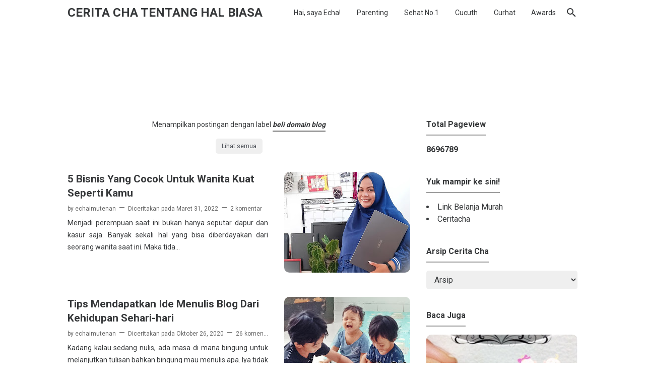

--- FILE ---
content_type: text/html; charset=UTF-8
request_url: https://www.echaimutenan.com/search/label/beli%20domain%20blog
body_size: 31802
content:
<!DOCTYPE html>
<html dir='ltr' lang='id' xmlns='http://www.w3.org/1999/xhtml' xmlns:b='http://www.google.com/2005/gml/b' xmlns:data='http://www.google.com/2005/gml/data' xmlns:expr='http://www.google.com/2005/gml/expr'>
<head>
<!-- Google Tag Manager -->
<script>(function(w,d,s,l,i){w[l]=w[l]||[];w[l].push({'gtm.start':
new Date().getTime(),event:'gtm.js'});var f=d.getElementsByTagName(s)[0],
j=d.createElement(s),dl=l!='dataLayer'?'='+l:'';j.async=true;j.src=
'https://www.googletagmanager.com/gtm.js?id='+i+dl;f.parentNode.insertBefore(j,f);
})(window,document,'script','dataLayer','GTM-52BVKHF');</script>
<!-- End Google Tag Manager -->
<!-- Global site tag (gtag.js) - Google Analytics -->
<script async='async' src='https://www.googletagmanager.com/gtag/js?id=UA-41019769-3'></script>
<script>
  window.dataLayer = window.dataLayer || [];
  function gtag(){dataLayer.push(arguments);}
  gtag('js', new Date());

  gtag('config', 'UA-41019769-3');
</script>
<script async='async' src='https://www.googletagmanager.com/gtag/js?id=G-457ZTMGS59'></script>
<script>
  window.dataLayer = window.dataLayer || [];
  function gtag(){dataLayer.push(arguments);}
  gtag('js', new Date());

  gtag('config', 'G-457ZTMGS59');
</script>
<meta name='ir-site-verification-token' value='1348549278'/>
<script type='text/javascript'>
var uri = window.location.toString();
if (uri.indexOf("%3D","%3D") > 0) {
var clean_uri = uri.substring(0, uri.indexOf("%3D"));
window.history.replaceState({}, document.title, clean_uri);
}
var uri = window.location.toString();
if (uri.indexOf("%3D%3D","%3D%3D") > 0) {
var clean_uri = uri.substring(0, uri.indexOf("%3D%3D"));
window.history.replaceState({}, document.title, clean_uri);
}
var uri = window.location.toString();
if (uri.indexOf("&m=1","&m=1") > 0) {
var clean_uri = uri.substring(0, uri.indexOf("&m=1"));
window.history.replaceState({}, document.title, clean_uri);
}
var uri = window.location.toString();
if (uri.indexOf("?m=1","?m=1") > 0) {
var clean_uri = uri.substring(0, uri.indexOf("?m=1"));
window.history.replaceState({}, document.title, clean_uri);
}
</script>
<!-- Global site tag (gtag.js) - Google Ads: 959361868 -->
<script async='async' src='https://www.googletagmanager.com/gtag/js?id=AW-959361868'></script>
<script>
  window.dataLayer = window.dataLayer || [];
  function gtag(){dataLayer.push(arguments);}
  gtag('js', new Date());

  gtag('config', 'AW-959361868');
</script>
<!-- Event snippet for Website traffic conversion page -->
<script>
  gtag('event', 'conversion', {'send_to': 'AW-959361868/zmWkCMzQk7cDEMzmuskD'});
</script>
<script> //<![CDATA[
  /* Lazy Load Ads on Scroll by igniel.com */
  let lzAd = false;
  window.addEventListener('scroll', () => {
    (0 != document.documentElement.scrollTop && false === lzAd || 0 != document.body.scrollTop && !1 === lzAd) && (!function(){
      /* Lazy Load Ads By igniel.com */
let ignLzPub = '1954789667254117',
ignLzAd = document.createElement('script');
ignLzAd.src = 'https://pagead2.googlesyndication.com/pagead/js/adsbygoogle.js?client=ca-pub-' + ignLzPub;
ignLzAd.async = true;
ignLzAd.setAttribute('crossorigin', 'anonymous');
document.head.appendChild(ignLzAd);
    }(), lzAd = true);
  }, true);
//]]> </script>
<!-- [ Social Media meta tag ] -->
<meta content='Blog Cerita Cha Bercerita Tentang Hal-Hal Biasa' property='og:title'/>
<meta content='website' property='og:type'/>
<meta content='https://www.echaimutenan.com/' property='og:url'/>
<meta content='https://blogger.googleusercontent.com/img/b/R29vZ2xl/AVvXsEgJ5BECmki5H1AQWyVzakCWgAaS_DvngTIEaikncLWGa4_iVl2eWniGRWXiuRSqlCFTduLUSP6qPLBrepmr7gCO7xDGTn84HY7fZl3BMIMPHgZ7cIgLG4VN86hIZebbm5bIhZhwFVzdDnNl/w800/Blog+Cerita+Cha.jpg' property='og:image'/>
<meta content='https://www.echaimutenan.com/favicon.ico' property='og:image'/>
<meta content='Blog tentang parenting dan tumbuh kembang anak, permainan montessori menarik untuk balita, kesehatan keluarga, kecantikan dan cintanya sama hewan' name='og:description'/>
<meta content='Blog Cerita Cha Bercerita Tentang Hal-Hal Biasa' property='og:ceritacha'/>
<meta content='https://www.facebook.com/catatansicucuth/' property='article:author'/>
<meta content='https://www.facebook.com/ceritacha' property='article:publisher'/>
<meta content='en_US' property='og:locale'/>
<meta content='en_GB' property='og:locale:alternate'/>
<meta content='id_ID' property='og:locale:alternate'/>
<meta content='summary' name='twitter:card'/>
<meta content='Blog Cerita Cha Bercerita Tentang Hal-Hal Biasa' name='twitter:title'/>
<meta content='@catatansicucuth' name='twitter:site'/>
<meta content='@catatansicucuth' name='twitter:creator'/>
<meta content='summary_large_image' name='twitter:card'/>
<meta content='echaimutenan, family parenting, blogger mom, review echaimutenan' name='keywords'/>
<!-- Meta Tag -->
<title>beli domain blog - Cerita Cha Tentang Hal Biasa</title>
<meta content='beli domain blog - Cerita Cha Tentang Hal Biasa' property='og:title'/>
<meta content='beli domain blog - Cerita Cha Tentang Hal Biasa' property='og:image:alt'/>
<meta content='beli domain blog - Cerita Cha Tentang Hal Biasa' name='twitter:title'/>
<meta content='beli domain blog - Cerita Cha Tentang Hal Biasa' name='twitter:image:alt'/>
<!-- Keyword -->
<meta content='echaimutenan, family parenting, blogger mom, review echaimutenan' name='keywords'/>
<meta content='Keyword 1, keyword 2, keyword 3, keyword 4, keyword 5, etc' property='article:tag'/>
<!-- Facebook, Twitter, and Pinterest Meta Tag -->
<meta content='article' property='og:type'/>
<meta content='Echaimutenan' name='author'/>
<meta content='Echaimutenan' property='article:author'/>
<meta content='catatansicucuth' property='fb:admins'/>
<meta content='https://www.facebook.com/catatansicucuth/' property='article:author'/>
<meta content='https://www.facebook.com/ceritacha' property='article:publisher'/>
<meta content='@catatansicucuth' name='twitter:site'/>
<meta content='Cerita Cha Tentang Hal Biasa' property='og:site_name'/>
<meta content='en_US' property='og:locale'/>
<meta content='id_ID' property='og:locale:alternate'/>
<meta content='summary' name='twitter:card'/>
<meta content='https://blogger.googleusercontent.com/img/b/R29vZ2xl/AVvXsEhvQpXswGvWKewVUlAy2bz-QEFsKOHaav8pa4m_AYPmnW42mJ4_PJ5dtz7ZcyFRtImC5dkaKzq9ipjHzzplt_5PgvVl_Gmv7hOIdRKIfJi7Hkq_m_4zSos7UbBzxelzfiB_dpGiIV5Ht5N3/s0/Fiksioner-Thumbnail-v3.png' property='og:image'/>
<meta content='https://blogger.googleusercontent.com/img/b/R29vZ2xl/AVvXsEhvQpXswGvWKewVUlAy2bz-QEFsKOHaav8pa4m_AYPmnW42mJ4_PJ5dtz7ZcyFRtImC5dkaKzq9ipjHzzplt_5PgvVl_Gmv7hOIdRKIfJi7Hkq_m_4zSos7UbBzxelzfiB_dpGiIV5Ht5N3/s0/Fiksioner-Thumbnail-v3.png' name='twitter:image'/>
<meta content='' name='twitter:image'/>
<!-- Other -->
<meta content='width=device-width, minimum-scale=1, initial-scale=1, shrink-to-fit=no' name='viewport'/>
<meta content='IE=Edge' http-equiv='X-UA-Compatible'/>
<link href='https://www.blogger.com/openid-server.g' rel='openid.server'/>
<link href='https://www.echaimutenan.com/' rel='openid.delegate'/>
<link href='https://www.echaimutenan.com/search/label/beli%20domain%20blog' rel='canonical'/>
<meta content='noindex,nofollow' name='robots'/>
<meta content='text/html; charset=UTF-8' http-equiv='Content-Type'/>
<!-- Chrome, Firefox OS and Opera -->
<meta content='#515457' name='theme-color'/>
<!-- Windows Phone -->
<meta content='#515457' name='msapplication-navbutton-color'/>
<meta content='blogger' name='generator'/>
<link href='https://www.echaimutenan.com/favicon.ico' rel='icon' type='image/x-icon'/>
<link href='https://www.echaimutenan.com/search/label/beli%20domain%20blog' rel='canonical'/>
<link rel="alternate" type="application/atom+xml" title="Cerita Cha Tentang Hal Biasa - Atom" href="https://www.echaimutenan.com/feeds/posts/default" />
<link rel="alternate" type="application/rss+xml" title="Cerita Cha Tentang Hal Biasa - RSS" href="https://www.echaimutenan.com/feeds/posts/default?alt=rss" />
<link rel="service.post" type="application/atom+xml" title="Cerita Cha Tentang Hal Biasa - Atom" href="https://www.blogger.com/feeds/638058756547349996/posts/default" />
<link rel="me" href="https://www.blogger.com/profile/10545499770073491898" />
<!--Can't find substitution for tag [blog.ieCssRetrofitLinks]-->
<meta content='Blog tentang parenting dan tumbuh kembang anak, permainan montessori menarik untuk balita, kesehatan keluarga, kecantikan dan cintanya sama hewan' name='description'/>
<meta content='https://www.echaimutenan.com/search/label/beli%20domain%20blog' property='og:url'/>
<meta content='Cerita Cha Tentang Hal Biasa' property='og:title'/>
<meta content='Blog tentang parenting dan tumbuh kembang anak, permainan montessori menarik untuk balita, kesehatan keluarga, kecantikan dan cintanya sama hewan' property='og:description'/>
<meta content='https://blogger.googleusercontent.com/img/b/R29vZ2xl/AVvXsEgisR2R3cO4aZTZA1xAo50f07znZLxNKk_BV19biSSOA9DSqaltSEPCP1_SHe7wqHV-UMIkJKH4DqZ1ipMa2-ZK1knPznNdYjCM4yt6MOx20Yr4Jp0bUk-Hl9R0kcoGh5U6ZoOYqYKiN2FjDY3DHzs8AQ3Z82cYu2Jb5p9FlHp6pUaZI9B5DHi4UOAJ-A/w1200-h630-p-k-no-nu/ide-bisnis-yang-cocok-untuk-wanita%20(2).webp' property='og:image'/>
<meta content='https://blogger.googleusercontent.com/img/b/R29vZ2xl/AVvXsEjxZFhZZoLRdxpN6RkpaXET8y6KyOkck18wFrtEpza8MWC4saVP3XT8ihtKKbyqlH3kZ8wEDYF9XGhxJvdNQbO-j2ELvXtQHUu_HgUU4y17TDXxDLR1cQAw6kWTw_26zxAZuDW6wMJiiuwb/w1200-h630-p-k-no-nu/Mencari+Ide+Menulis+Blog.jpg' property='og:image'/>
<meta content='https://blogger.googleusercontent.com/img/b/R29vZ2xl/AVvXsEimAeITMY5FVEpQ62zN_2KGWH_ov4x5SkiBqgSio4BswVNnw3rpTIV8ywugvD4WtcLulrthG5G0WdKbiQhsCde0JgzumHGPf2Cv-xZ5onhcw-O3rcLd2D9D7a6LDQUb73P1DMZKNnNe6vDz/w1200-h630-p-k-no-nu/4+Cara+Mendatangkan+Banyak+Traffic+Blog.jpg' property='og:image'/>
<meta content='https://blogger.googleusercontent.com/img/b/R29vZ2xl/AVvXsEhhhICyrsvr2CQhSvJpUKnlJxjmEs3MlUaKKBdYkzWtk_hDSFBhGlX95X3QLaC-P1wWYlW1btv9fzlAzG7tDHORJIO-tSqOVrVnVvO4RbUtQOoXs12rSl2eq-h0vJmSfVr00RBiGRuaDzIQ/w1200-h630-p-k-no-nu/50+alasan+saya+harus+ngeblog.jpg' property='og:image'/>
<style type='text/css'>@font-face{font-family:'Roboto';font-style:normal;font-weight:400;font-stretch:100%;font-display:swap;src:url(//fonts.gstatic.com/s/roboto/v50/KFO7CnqEu92Fr1ME7kSn66aGLdTylUAMa3GUBHMdazTgWw.woff2)format('woff2');unicode-range:U+0460-052F,U+1C80-1C8A,U+20B4,U+2DE0-2DFF,U+A640-A69F,U+FE2E-FE2F;}@font-face{font-family:'Roboto';font-style:normal;font-weight:400;font-stretch:100%;font-display:swap;src:url(//fonts.gstatic.com/s/roboto/v50/KFO7CnqEu92Fr1ME7kSn66aGLdTylUAMa3iUBHMdazTgWw.woff2)format('woff2');unicode-range:U+0301,U+0400-045F,U+0490-0491,U+04B0-04B1,U+2116;}@font-face{font-family:'Roboto';font-style:normal;font-weight:400;font-stretch:100%;font-display:swap;src:url(//fonts.gstatic.com/s/roboto/v50/KFO7CnqEu92Fr1ME7kSn66aGLdTylUAMa3CUBHMdazTgWw.woff2)format('woff2');unicode-range:U+1F00-1FFF;}@font-face{font-family:'Roboto';font-style:normal;font-weight:400;font-stretch:100%;font-display:swap;src:url(//fonts.gstatic.com/s/roboto/v50/KFO7CnqEu92Fr1ME7kSn66aGLdTylUAMa3-UBHMdazTgWw.woff2)format('woff2');unicode-range:U+0370-0377,U+037A-037F,U+0384-038A,U+038C,U+038E-03A1,U+03A3-03FF;}@font-face{font-family:'Roboto';font-style:normal;font-weight:400;font-stretch:100%;font-display:swap;src:url(//fonts.gstatic.com/s/roboto/v50/KFO7CnqEu92Fr1ME7kSn66aGLdTylUAMawCUBHMdazTgWw.woff2)format('woff2');unicode-range:U+0302-0303,U+0305,U+0307-0308,U+0310,U+0312,U+0315,U+031A,U+0326-0327,U+032C,U+032F-0330,U+0332-0333,U+0338,U+033A,U+0346,U+034D,U+0391-03A1,U+03A3-03A9,U+03B1-03C9,U+03D1,U+03D5-03D6,U+03F0-03F1,U+03F4-03F5,U+2016-2017,U+2034-2038,U+203C,U+2040,U+2043,U+2047,U+2050,U+2057,U+205F,U+2070-2071,U+2074-208E,U+2090-209C,U+20D0-20DC,U+20E1,U+20E5-20EF,U+2100-2112,U+2114-2115,U+2117-2121,U+2123-214F,U+2190,U+2192,U+2194-21AE,U+21B0-21E5,U+21F1-21F2,U+21F4-2211,U+2213-2214,U+2216-22FF,U+2308-230B,U+2310,U+2319,U+231C-2321,U+2336-237A,U+237C,U+2395,U+239B-23B7,U+23D0,U+23DC-23E1,U+2474-2475,U+25AF,U+25B3,U+25B7,U+25BD,U+25C1,U+25CA,U+25CC,U+25FB,U+266D-266F,U+27C0-27FF,U+2900-2AFF,U+2B0E-2B11,U+2B30-2B4C,U+2BFE,U+3030,U+FF5B,U+FF5D,U+1D400-1D7FF,U+1EE00-1EEFF;}@font-face{font-family:'Roboto';font-style:normal;font-weight:400;font-stretch:100%;font-display:swap;src:url(//fonts.gstatic.com/s/roboto/v50/KFO7CnqEu92Fr1ME7kSn66aGLdTylUAMaxKUBHMdazTgWw.woff2)format('woff2');unicode-range:U+0001-000C,U+000E-001F,U+007F-009F,U+20DD-20E0,U+20E2-20E4,U+2150-218F,U+2190,U+2192,U+2194-2199,U+21AF,U+21E6-21F0,U+21F3,U+2218-2219,U+2299,U+22C4-22C6,U+2300-243F,U+2440-244A,U+2460-24FF,U+25A0-27BF,U+2800-28FF,U+2921-2922,U+2981,U+29BF,U+29EB,U+2B00-2BFF,U+4DC0-4DFF,U+FFF9-FFFB,U+10140-1018E,U+10190-1019C,U+101A0,U+101D0-101FD,U+102E0-102FB,U+10E60-10E7E,U+1D2C0-1D2D3,U+1D2E0-1D37F,U+1F000-1F0FF,U+1F100-1F1AD,U+1F1E6-1F1FF,U+1F30D-1F30F,U+1F315,U+1F31C,U+1F31E,U+1F320-1F32C,U+1F336,U+1F378,U+1F37D,U+1F382,U+1F393-1F39F,U+1F3A7-1F3A8,U+1F3AC-1F3AF,U+1F3C2,U+1F3C4-1F3C6,U+1F3CA-1F3CE,U+1F3D4-1F3E0,U+1F3ED,U+1F3F1-1F3F3,U+1F3F5-1F3F7,U+1F408,U+1F415,U+1F41F,U+1F426,U+1F43F,U+1F441-1F442,U+1F444,U+1F446-1F449,U+1F44C-1F44E,U+1F453,U+1F46A,U+1F47D,U+1F4A3,U+1F4B0,U+1F4B3,U+1F4B9,U+1F4BB,U+1F4BF,U+1F4C8-1F4CB,U+1F4D6,U+1F4DA,U+1F4DF,U+1F4E3-1F4E6,U+1F4EA-1F4ED,U+1F4F7,U+1F4F9-1F4FB,U+1F4FD-1F4FE,U+1F503,U+1F507-1F50B,U+1F50D,U+1F512-1F513,U+1F53E-1F54A,U+1F54F-1F5FA,U+1F610,U+1F650-1F67F,U+1F687,U+1F68D,U+1F691,U+1F694,U+1F698,U+1F6AD,U+1F6B2,U+1F6B9-1F6BA,U+1F6BC,U+1F6C6-1F6CF,U+1F6D3-1F6D7,U+1F6E0-1F6EA,U+1F6F0-1F6F3,U+1F6F7-1F6FC,U+1F700-1F7FF,U+1F800-1F80B,U+1F810-1F847,U+1F850-1F859,U+1F860-1F887,U+1F890-1F8AD,U+1F8B0-1F8BB,U+1F8C0-1F8C1,U+1F900-1F90B,U+1F93B,U+1F946,U+1F984,U+1F996,U+1F9E9,U+1FA00-1FA6F,U+1FA70-1FA7C,U+1FA80-1FA89,U+1FA8F-1FAC6,U+1FACE-1FADC,U+1FADF-1FAE9,U+1FAF0-1FAF8,U+1FB00-1FBFF;}@font-face{font-family:'Roboto';font-style:normal;font-weight:400;font-stretch:100%;font-display:swap;src:url(//fonts.gstatic.com/s/roboto/v50/KFO7CnqEu92Fr1ME7kSn66aGLdTylUAMa3OUBHMdazTgWw.woff2)format('woff2');unicode-range:U+0102-0103,U+0110-0111,U+0128-0129,U+0168-0169,U+01A0-01A1,U+01AF-01B0,U+0300-0301,U+0303-0304,U+0308-0309,U+0323,U+0329,U+1EA0-1EF9,U+20AB;}@font-face{font-family:'Roboto';font-style:normal;font-weight:400;font-stretch:100%;font-display:swap;src:url(//fonts.gstatic.com/s/roboto/v50/KFO7CnqEu92Fr1ME7kSn66aGLdTylUAMa3KUBHMdazTgWw.woff2)format('woff2');unicode-range:U+0100-02BA,U+02BD-02C5,U+02C7-02CC,U+02CE-02D7,U+02DD-02FF,U+0304,U+0308,U+0329,U+1D00-1DBF,U+1E00-1E9F,U+1EF2-1EFF,U+2020,U+20A0-20AB,U+20AD-20C0,U+2113,U+2C60-2C7F,U+A720-A7FF;}@font-face{font-family:'Roboto';font-style:normal;font-weight:400;font-stretch:100%;font-display:swap;src:url(//fonts.gstatic.com/s/roboto/v50/KFO7CnqEu92Fr1ME7kSn66aGLdTylUAMa3yUBHMdazQ.woff2)format('woff2');unicode-range:U+0000-00FF,U+0131,U+0152-0153,U+02BB-02BC,U+02C6,U+02DA,U+02DC,U+0304,U+0308,U+0329,U+2000-206F,U+20AC,U+2122,U+2191,U+2193,U+2212,U+2215,U+FEFF,U+FFFD;}@font-face{font-family:'Roboto';font-style:normal;font-weight:700;font-stretch:100%;font-display:swap;src:url(//fonts.gstatic.com/s/roboto/v50/KFO7CnqEu92Fr1ME7kSn66aGLdTylUAMa3GUBHMdazTgWw.woff2)format('woff2');unicode-range:U+0460-052F,U+1C80-1C8A,U+20B4,U+2DE0-2DFF,U+A640-A69F,U+FE2E-FE2F;}@font-face{font-family:'Roboto';font-style:normal;font-weight:700;font-stretch:100%;font-display:swap;src:url(//fonts.gstatic.com/s/roboto/v50/KFO7CnqEu92Fr1ME7kSn66aGLdTylUAMa3iUBHMdazTgWw.woff2)format('woff2');unicode-range:U+0301,U+0400-045F,U+0490-0491,U+04B0-04B1,U+2116;}@font-face{font-family:'Roboto';font-style:normal;font-weight:700;font-stretch:100%;font-display:swap;src:url(//fonts.gstatic.com/s/roboto/v50/KFO7CnqEu92Fr1ME7kSn66aGLdTylUAMa3CUBHMdazTgWw.woff2)format('woff2');unicode-range:U+1F00-1FFF;}@font-face{font-family:'Roboto';font-style:normal;font-weight:700;font-stretch:100%;font-display:swap;src:url(//fonts.gstatic.com/s/roboto/v50/KFO7CnqEu92Fr1ME7kSn66aGLdTylUAMa3-UBHMdazTgWw.woff2)format('woff2');unicode-range:U+0370-0377,U+037A-037F,U+0384-038A,U+038C,U+038E-03A1,U+03A3-03FF;}@font-face{font-family:'Roboto';font-style:normal;font-weight:700;font-stretch:100%;font-display:swap;src:url(//fonts.gstatic.com/s/roboto/v50/KFO7CnqEu92Fr1ME7kSn66aGLdTylUAMawCUBHMdazTgWw.woff2)format('woff2');unicode-range:U+0302-0303,U+0305,U+0307-0308,U+0310,U+0312,U+0315,U+031A,U+0326-0327,U+032C,U+032F-0330,U+0332-0333,U+0338,U+033A,U+0346,U+034D,U+0391-03A1,U+03A3-03A9,U+03B1-03C9,U+03D1,U+03D5-03D6,U+03F0-03F1,U+03F4-03F5,U+2016-2017,U+2034-2038,U+203C,U+2040,U+2043,U+2047,U+2050,U+2057,U+205F,U+2070-2071,U+2074-208E,U+2090-209C,U+20D0-20DC,U+20E1,U+20E5-20EF,U+2100-2112,U+2114-2115,U+2117-2121,U+2123-214F,U+2190,U+2192,U+2194-21AE,U+21B0-21E5,U+21F1-21F2,U+21F4-2211,U+2213-2214,U+2216-22FF,U+2308-230B,U+2310,U+2319,U+231C-2321,U+2336-237A,U+237C,U+2395,U+239B-23B7,U+23D0,U+23DC-23E1,U+2474-2475,U+25AF,U+25B3,U+25B7,U+25BD,U+25C1,U+25CA,U+25CC,U+25FB,U+266D-266F,U+27C0-27FF,U+2900-2AFF,U+2B0E-2B11,U+2B30-2B4C,U+2BFE,U+3030,U+FF5B,U+FF5D,U+1D400-1D7FF,U+1EE00-1EEFF;}@font-face{font-family:'Roboto';font-style:normal;font-weight:700;font-stretch:100%;font-display:swap;src:url(//fonts.gstatic.com/s/roboto/v50/KFO7CnqEu92Fr1ME7kSn66aGLdTylUAMaxKUBHMdazTgWw.woff2)format('woff2');unicode-range:U+0001-000C,U+000E-001F,U+007F-009F,U+20DD-20E0,U+20E2-20E4,U+2150-218F,U+2190,U+2192,U+2194-2199,U+21AF,U+21E6-21F0,U+21F3,U+2218-2219,U+2299,U+22C4-22C6,U+2300-243F,U+2440-244A,U+2460-24FF,U+25A0-27BF,U+2800-28FF,U+2921-2922,U+2981,U+29BF,U+29EB,U+2B00-2BFF,U+4DC0-4DFF,U+FFF9-FFFB,U+10140-1018E,U+10190-1019C,U+101A0,U+101D0-101FD,U+102E0-102FB,U+10E60-10E7E,U+1D2C0-1D2D3,U+1D2E0-1D37F,U+1F000-1F0FF,U+1F100-1F1AD,U+1F1E6-1F1FF,U+1F30D-1F30F,U+1F315,U+1F31C,U+1F31E,U+1F320-1F32C,U+1F336,U+1F378,U+1F37D,U+1F382,U+1F393-1F39F,U+1F3A7-1F3A8,U+1F3AC-1F3AF,U+1F3C2,U+1F3C4-1F3C6,U+1F3CA-1F3CE,U+1F3D4-1F3E0,U+1F3ED,U+1F3F1-1F3F3,U+1F3F5-1F3F7,U+1F408,U+1F415,U+1F41F,U+1F426,U+1F43F,U+1F441-1F442,U+1F444,U+1F446-1F449,U+1F44C-1F44E,U+1F453,U+1F46A,U+1F47D,U+1F4A3,U+1F4B0,U+1F4B3,U+1F4B9,U+1F4BB,U+1F4BF,U+1F4C8-1F4CB,U+1F4D6,U+1F4DA,U+1F4DF,U+1F4E3-1F4E6,U+1F4EA-1F4ED,U+1F4F7,U+1F4F9-1F4FB,U+1F4FD-1F4FE,U+1F503,U+1F507-1F50B,U+1F50D,U+1F512-1F513,U+1F53E-1F54A,U+1F54F-1F5FA,U+1F610,U+1F650-1F67F,U+1F687,U+1F68D,U+1F691,U+1F694,U+1F698,U+1F6AD,U+1F6B2,U+1F6B9-1F6BA,U+1F6BC,U+1F6C6-1F6CF,U+1F6D3-1F6D7,U+1F6E0-1F6EA,U+1F6F0-1F6F3,U+1F6F7-1F6FC,U+1F700-1F7FF,U+1F800-1F80B,U+1F810-1F847,U+1F850-1F859,U+1F860-1F887,U+1F890-1F8AD,U+1F8B0-1F8BB,U+1F8C0-1F8C1,U+1F900-1F90B,U+1F93B,U+1F946,U+1F984,U+1F996,U+1F9E9,U+1FA00-1FA6F,U+1FA70-1FA7C,U+1FA80-1FA89,U+1FA8F-1FAC6,U+1FACE-1FADC,U+1FADF-1FAE9,U+1FAF0-1FAF8,U+1FB00-1FBFF;}@font-face{font-family:'Roboto';font-style:normal;font-weight:700;font-stretch:100%;font-display:swap;src:url(//fonts.gstatic.com/s/roboto/v50/KFO7CnqEu92Fr1ME7kSn66aGLdTylUAMa3OUBHMdazTgWw.woff2)format('woff2');unicode-range:U+0102-0103,U+0110-0111,U+0128-0129,U+0168-0169,U+01A0-01A1,U+01AF-01B0,U+0300-0301,U+0303-0304,U+0308-0309,U+0323,U+0329,U+1EA0-1EF9,U+20AB;}@font-face{font-family:'Roboto';font-style:normal;font-weight:700;font-stretch:100%;font-display:swap;src:url(//fonts.gstatic.com/s/roboto/v50/KFO7CnqEu92Fr1ME7kSn66aGLdTylUAMa3KUBHMdazTgWw.woff2)format('woff2');unicode-range:U+0100-02BA,U+02BD-02C5,U+02C7-02CC,U+02CE-02D7,U+02DD-02FF,U+0304,U+0308,U+0329,U+1D00-1DBF,U+1E00-1E9F,U+1EF2-1EFF,U+2020,U+20A0-20AB,U+20AD-20C0,U+2113,U+2C60-2C7F,U+A720-A7FF;}@font-face{font-family:'Roboto';font-style:normal;font-weight:700;font-stretch:100%;font-display:swap;src:url(//fonts.gstatic.com/s/roboto/v50/KFO7CnqEu92Fr1ME7kSn66aGLdTylUAMa3yUBHMdazQ.woff2)format('woff2');unicode-range:U+0000-00FF,U+0131,U+0152-0153,U+02BB-02BC,U+02C6,U+02DA,U+02DC,U+0304,U+0308,U+0329,U+2000-206F,U+20AC,U+2122,U+2191,U+2193,U+2212,U+2215,U+FEFF,U+FFFD;}</style>
<style id='page-skin-1' type='text/css'><!--
/* ======================================
FIKSIONER: Freemium Blogger Theme - Developed by Igniel (igniel.com)
======================================
Name      : FIKSIONER
Version   : 3
Date      : September 01, 2020
Demo      : fiksioner.blogspot.com
Type      : Free or Premium (Freemium)
Designer  : Igniel
Country   : Indonesia
Website   : www.igniel.com
***************************************
You are free to use and modify this theme.
***************************************
FREE VERSION: NOT ALLOWED to remove the credit link at footer.
PREMIUM VERSION: ALLOWED to remove the credit link at footer.
*************************************** */
/* normalize.css v3.0.1 | MIT License | git.io/normalize */
*{box-sizing:border-box}html{font-family:sans-serif;-ms-text-size-adjust:100%;-webkit-text-size-adjust:100%}body{margin:0}article,aside,details,figcaption,figure,footer,header,hgroup,main,nav,section,summary{display:block}audio,canvas,progress,video{display:inline-block;vertical-align:baseline}audio:not([controls]){display:none;height:0}[hidden],template{display:none}a{background:transparent}a:active,a:hover{outline:0}abbr[title]{border-bottom:1px dotted}b,strong{font-weight:700}dfn{font-style:italic}h1{margin:.67em 0}mark{background:#ff0;color:#000}small{font-size:80%}sub,sup{font-size:75%;line-height:0;position:relative;vertical-align:baseline}sup{top:-0.5em}sub{bottom:-0.25em}img{border:0}svg:not(:root){overflow:hidden}hr{-moz-box-sizing:content-box;box-sizing:content-box;height:0}pre{overflow:auto}code,kbd,pre,samp{font-family:Consolas,Menlo,Monaco,Lucida Console,Liberation Mono,DejaVu Sans Mono,Bitstream Vera Sans Mono,Courier New,monospace,sans-serif}button,input,optgroup,select,textarea{color:inherit;font:inherit;margin:0}button{overflow:visible;border:0;outline:0;margin:0;}button,select{text-transform:none}button,html input[type="button"],input[type="reset"],input[type="submit"]{-webkit-appearance:button;cursor:pointer}button[disabled],html input[disabled]{cursor:default}button::-moz-focus-inner,input::-moz-focus-inner{border:0;padding:0;outline:none;}input{line-height:normal;border:0;outline:0}input[type="checkbox"],input[type="radio"]{box-sizing:border-box;padding:0}input[type="number"]::-webkit-inner-spin-button,input[type="number"]::-webkit-outer-spin-button{height:auto}input[type="search"]{-webkit-appearance:textfield;-moz-box-sizing:content-box;-webkit-box-sizing:content-box;box-sizing:content-box}input[type="search"]::-webkit-search-cancel-button,input[type="search"]::-webkit-search-decoration{-webkit-appearance:none}fieldset{border:1px solid #c0c0c0;margin:0 2px;padding:.35em .625em .75em}legend{border:0;padding:0}textarea{overflow:auto}optgroup{font-weight:bold}table{border-collapse:collapse;border-spacing:0}td,th{padding:0}:focus{outline:none}h1{font-size:1.75em}iframe{width:100%}
html, body{
font-family:-apple-system, BlinkMacSystemFont, 'Roboto', 'Ubuntu', 'Segoe UI', 'Oxygen-Sans', 'Helvetica Neue', Arial, sans-serif;
font-size:16px;
font-weight:400;
line-height:1.5rem;
}
body{
background-color:#ffffff;
padding:0;
margin:0;
overflow-x:hidden;
-webkit-font-smoothing:antialiased;
-moz-osx-font-smoothing:grayscale;
-webkit-tap-highlight-color:transparent;
}
a{
text-decoration:none;
}
.post-body a, .post-body a:hover, .post-location a, .post-location a:hover, .comment-content a, .comment-content a:hover{
color:#1a73e8;
}
.post-body a:hover, .post-location a:hover, .comment-content a:hover{
text-decoration:underline;
}
.post-body h2, .post-body h3, .post-body h4, .post-body h5, .post-body h6{
line-height:2rem;
}
img{
max-width:100%;
height:auto;
}
figcaption, .tr-caption{
color:#666666;
font-style:italic;
line-height:1.35rem;
text-align:center;
}
:target::before{
height:55px;
margin-top:-55px;
opacity:0;
visibility:hidden;
}
.invisible{
visibility:hidden;
}
.clear{
clear:both
}
blockquote{
font-size:18px;
font-style:italic;
margin:20px 0;
padding:1.25rem 1.25rem 1.25rem 4rem;
}
blockquote:before{
content:'\201D';
color:rgba(255,255,255,.5);
font:600 4.5rem Arial, sans-serif;
left:1rem;
top:0;
}
button{
padding:.25rem .75rem;
margin:.25rem;
cursor:pointer;
}
button:hover, .FollowByEmail .submit:hover, .fiksionerShare a:hover, #top-continue.continue a:hover, #comment-holder .loadmore a:hover{
box-shadow:inset 0 0 0 99999px rgba(255,255,255,0.25);
}
figure, .separator{
margin:1.25rem 0;
}
.drop{
float:left;
font-size:3.5rem;
margin-top:.9rem;
padding-right:.85rem;
}
.lazy{
background-color:rgba(0,0,0,.25);
opacity:.25;
}
.lazyloaded{
background-color:transparent;
opacity:1;
}
hr{
border-top-width:1px;
border-bottom-width:0;
margin:1rem 0;
}
code, kbd{
background-color:#efefef;
padding:.15rem .3rem;
}
code{
color:#ff6060;
}
kbd{
border:1px solid #9fa6ad;
box-shadow:0 1px 1px rgba(12,13,14,0.15),inset 0 1px 0 0 #fff;
text-shadow:0 1px 0 #fff;
white-space:nowrap;
}
h1, h2, h3, h4, h5, .FeaturedPost .title, ul.noimage li:before, .fiksionerAuthor .author-name, .fiksionerShare .text, .Profile .name, #comments .user{
font-family:'Roboto', Arial, sans-serif;
margin:0 0 .65rem;
}
html, body, a, header .section, .fiksionerSearch .check:checked ~ .input, .fiksionerSearch .input:focus, .post-body h1, .post-body h2, .post-body h3, .post-body h4, .post-body h5, .post-body h6{
color:#36383a;
}
a:hover, .fiksionerMenu a:hover, .fiksionerAdditional .menu a:hover, .drop, .post-filter-message .view a:hover, .status-msg-body:before, .status-msg-body .error, .status-msg-body .text, .entry-title a:hover, .post-labels a:hover, #blog-pager a:hover, .Label a:hover, #blog-pager.numbering .right a:hover, #comments .comment .comment-actions a:hover, .fiksionerAuthor a, #comments .user, #comments .user a, .PopularPosts ul.noimage li:before, .fiksionerRelated ul.noimage li:before, .PopularPosts a:hover, .Feed a:hover, .fiksionerRelated a:hover, .BlogArchive a:hover, .Profile .profile-link{
color:#9E9E9E;
}
blockquote, button, .FeaturedPost .entry-title a, .FeaturedPost .entry-content, .FeaturedPost .title, .post-body table th, .fiksionerShare a, .fiksionerShare a:hover, #top-continue.continue a, #comment-holder .loadmore a, .FollowByEmail .submit, .BlogArchive select:hover{
color:#ffffff;
}
button, blockquote, .FeaturedPost .nothumb .post-outer, .post-body table th, #top-continue.continue a, #comment-holder .loadmore a, .BlogArchive select:hover, .ignielMultiRelated, .FollowByEmail .submit{
background-color:#9E9E9E;
}
.fiksionerMenu ul li ul, .post-filter-message .view, .Feed .item-title{
font-weight:400;
}
h1, h2, h3, h4, h5, .FeaturedPost .title, ul.noimage li:before, .fiksionerAuthor .author-name, .fiksionerShare .text, .Profile .name, #comments .user, .post-filter-message span, .status-msg-body:before, .status-msg-body .error, .status-msg-body .text, .post-body table th, #blog-pager.numbering .selected, #comments .comment .comment-actions, .fiksionerAdditional .title, .FollowByEmail .submit, .PopularPosts ul.noimage li:before, .fiksionerRelated ul.noimage li:before, .BlogArchive .hierarchy-title, .ignielMultiRelated .content .text, .post-location .label, .post-reaction .label{
font-weight:700;
}
.info > span:not(:first-child):before, .single .entry-content, .widget .title{
font-size:1rem;
}
code, kbd, .fiksionerMenu, .fiksionerSearch .input, .post-filter-message, .post-inner, .fiksionerShare i, .fiksionerAuthor .author-desc, .fiksionerAdditional, .Label, .BlogArchive .flat, .BlogArchive .hierarchy-title, .FollowByEmail .follow-by-email-address, figcaption, .tr-caption, .post .info, .breadcrumb, #blog-pager, .FeaturedPost .title, .PopularPosts .snippet, .Feed .item-date, .Feed .item-author, .Label .cloud-label-widget-content a, .BlogArchive .post-count, .BlogArchive .hierarchy-content .hierarchy-content, .Profile .location, .FollowByEmail .submit{
font-size:.875rem;
}
.post-filter-message .view a, .info, .post-labels, #comments .comment .comment-actions>*, #comments .datetime, footer{
font-size:.75rem;
}
:target::before, blockquote, .fiksionerMenu ul li ul, .fiksionerMenu ul li ul li, .status-msg-body:before, .single .Blog article, .post-body pre code, #comments .comment-block:before, #comments .comment-replies ol li:after, #top-continue.continue a, #comment-holder .loadmore a, .fiksionerAdditional .title, .Feed .item-title{
display:block;
}
.fiksionerMenu ul li, .fiksioner, .post-filter-message .view a, .entry-title a, .post-labels a, .fiksionerAdditional .menu a:not(:last-child):after, .fiksionerAdditional .social a, .Label svg, .BlogArchive svg, .BlogArchive a, .Profile .profile-link{
display:inline-block;
}
#configuration, .hidden, .replaced, .check, .jump-link, #header .description, .fiksionerMenu label, #comments .comment-thread .thread-count, #comments .comment-thread .comment-replies .continue, #comments .comment-replies .comment-block:before, #comment-editor-src, #comments .comment-form h4, #comments .item-control, #billboard .title, .billboard .title, .aMiddle .title, #HTML101 .title, #HTML202 .title, #HTML303 .title, #HTML404 .title, .PageList .title, .BlogSearch .title, .ignielMultiRelated .icon{
display:none;
}
.fiksionerAdditional .section, .Blog .post-outer, .fiksionerRelated ul, .PopularPosts ul, .Feed ul{
display:grid;
}
header .section, .fiksionerMenu a, .fiksionerMenu, .fiksionerMenu li label, .post-labels, .fiksionerShare, .fiksionerAuthor, #blog-pager, #blog-pager.numbering .right, .fiksionerAdditional form, footer .inner, .PopularPosts ul.noimage li, .fiksionerRelated ul li, .Label ul, .BlogArchive .flat ul, .Label ul li, .BlogArchive .flat ul li, .Label .cloud-label-widget-content, .BlogArchive .hierarchy-content .hierarchy-content ul.posts li, .ignielMultiRelated, .post-reaction{
display:-webkit-box;
display:-webkit-flex;
display:-moz-box;
display:-ms-flexbox;
display:flex;
}
header .section, .fiksionerMenu a, .fiksionerMenu, .fiksionerMenu li label, .fiksionerShare, .fiksionerAuthor, #blog-pager, .fiksionerAdditional form, footer .inner, .PopularPosts ul.noimage li, .fiksionerRelated ul li, .BlogArchive .hierarchy-content .hierarchy-content ul.posts li, .ignielMultiRelated, .post-reaction{
flex-wrap:nowrap;
}
.post-labels, #blog-pager.numbering, #blog-pager.numbering .right, .Label ul, .BlogArchive .flat ul, .Label .cloud-label-widget-content{
flex-wrap:wrap;
}
.fiksionerMenu a, .fiksionerMenu li label, .fiksionerShare, #blog-pager, .fiksionerAdditional form, footer .inner, .Label ul li, .BlogArchive .flat ul li, .Label ul li a, .BlogArchive .flat ul li a, .post-reaction{
align-items:center;
}
#blog-pager, .fiksionerAdditional form, footer .inner, .Label ul li, .BlogArchive .flat ul li, .ignielMultiRelated{
justify-content:space-between;
}
blockquote, header .section, .fiksionerMenu, .fiksionerMenu ul li, main, .post-filter-message span, .FeaturedPost article, #comments .comment-replies ol{
position:relative;
}
blockquote:before, .fiksionerMenu ul li ul, .fiksionerSearch form, .fiksionerSearch .icon, .FeaturedPost .post-outer, #comments .comment-replies ol li:after, .comment .avatar-image-container, #comments .comments-content .icon.blog-author:before, #comments .comments-content .icon.blog-author:after, #comments .comment-block:before, #comments .comment .comment-actions, .item-view #comments .comment-form h4{
position:absolute;
}
header, #sidebarSticky{
position:sticky;
position:-webkit-sticky;
position:-moz-sticky;
position:-ms-sticky;
position:-o-sticky;
}
:target::before, .fiksionerMenu ul li a:not(:last-child):after, .post-filter-message span:after, #comments .comment-replies ol li:after, #comments .comment-replies ol li:after, #comments .comments-content .icon.blog-author:before, #comments .comments-content .icon.blog-author:after, #comments .comment-block:before, .fiksionerAdditional .menu a:not(:last-child):after{
content:'';
}
code, kbd{
border-radius:3px;
}
button, .post-filter-message .view a, .post-labels a, #blog-pager a, #blog-pager >*, #blog-pager.numbering .right >*, .Label .cloud-label-widget-content a, .BlogArchive select, #comments .comment .comment-actions a, .fiksionerShare a, #top-continue.continue a, #comment-holder .loadmore a, .BlogArchive select, .Profile .profile-link, .FollowByEmail .widget-content, .FollowByEmail .follow-by-email-address, .FollowByEmail .submit, .ignielMultiRelated{
border-radius:5px;
}
blockquote, .fiksionerMenu ul li ul, .FeaturedPost .nothumb .post-outer, .snippet-thumbnail img, .PopularPosts img, .post-body pre, .fiksionerAuthor img, .fiksionerRelated img, .comment .avatar-image-container img, .totop, .Profile img{
border-radius:10px;
}
a, svg, svg path, button, .lazy, .lazyloaded, header svg, .fiksionerMenu, .fiksionerMenu ul, .fiksionerMenu ul li a:not(:last-child):after, .fiksionerSearch .input, .fiksionerSearch .icon, .fiksionerShare a, .fiksionerShare i, #top-continue.continue a, #comment-holder .loadmore a, .FollowByEmail .submit, .BlogArchive select, .totop, .ignielMultiRelated, .ignielMultiRelated .icon{
transition:all .2s ease;
}
header{
background-color:#ffffff;
margin:auto;
top:0;
transition:all .3s ease-in-out;
z-index:2;
}
header.shadow{
box-shadow:0 1px 5px rgba(0,0,0,.3);
}
header svg{
width:1.5rem;
height:1.5rem;
vertical-align:-.5rem;
}
header svg path{
fill:#36383a;
}
header .section, main, .fiksionerAdditional .section, footer .inner{
max-width:calc(980px + 6rem);
}
.fiksionerMenu ul li, .fiksionerSearch form{
line-height:50px;
}
.fiksionerSearch .icon{
line-height:47px;
}
header .section{
height:50px;
margin:auto;
padding:0 2rem;
}
.Header{
align-self:center;
margin-right:3rem;
}
#header img{
max-height:27px;
max-width:300px;
vertical-align:middle;
}
#header h1, #header h2, #header h1 a, #header h2 a{
font-size:1.5rem;
margin:0;
overflow:hidden;
text-overflow:ellipsis;
text-transform:uppercase;
white-space:nowrap;
max-width:65vw;
}
#header .widget{
background-repeat:no-repeat;
background-size:contain;
background-position:center;
}
#header h1, #header h2, #header h1 a, #header h2 a, .fiksionerMenu, .fiksionerMenu a, .fiksionerMenu label{
color:#36383a;
}
.fiksionerMenu label{
cursor:pointer;
}
.fiksionerMenu a, .fiksionerMenu li label{
padding:0 .9rem;
white-space:nowrap;
}
.fiksionerMenu ul{
padding:0;
}
.fiksionerMenu ul, .fiksionerMenu li{
list-style:none;
list-style-type:none;
margin:0;
}
.fiksionerMenu ul li{
cursor:pointer;
white-space:nowrap;
}
.fiksionerMenu ul li:hover, .fiksionerMenu ul li.open{
background-color:rgba(255,255,255,.05);
}
.fiksionerMenu ul li a:not(:last-child):after{
background-color:#36383a;
color:#36383a;
clip-path:polygon(50% 100%, 0% 0, 100% 0);
-webkit-clip-path:polygon(50% 100%, 0% 0, 100% 0);
width:.5rem;
height:.35rem;
margin-left:.5rem;
}
.fiksionerMenu ul li:hover a:not(:last-child):after, .fiksionerMenu ul li.open a:not(:last-child):after{
transform:rotate(180deg);
}
.fiksionerMenu ul li ul{
background-color:#36383a;
left:0;
min-width:100%;
opacity:0;
transform:translateY(-1rem);
-webkit-transform:translateY(-1rem);
transition:all .3s ease-in-out 0s;
visibility:hidden;
}
.fiksionerMenu ul li ul li a, .fiksionerMenu ul li ul li a:hover{
color:#ffffff;
}
.fiksionerMenu ul li:hover > ul{
opacity:1;
visibility:visible;
transform:translateY(0px);
-webkit-transform:translateY(0px);
}
.fiksionerSearch form{
display:inline-table;
margin:auto;
right:2rem;
top:0;
bottom:0;
}
.fiksionerSearch .input{
background-color:transparent;
line-height:35px;
padding:0;
margin-right:-1px;
width:0;
}
.fiksionerSearch .input::placeholder{
color:#36383a;
opacity:.75;
}
.fiksionerSearch .check:checked ~ .input, .fiksionerSearch .input:focus{
background-color:#ffffff;
border-bottom:1px solid #36383a;
color:#36383a;
padding-right:2.5rem;
width:calc(980px + 2.1rem);
}
.fiksionerSearch .icon{
float:right;
cursor:pointer;
right:0;
}
main{
background-color:#ffffff;
margin:auto;
padding:1.5rem 2rem;
z-index:1;
}
.fiksioner{
width:100%;
max-width:100%;
}
#main{
float:left;
margin:0 2rem 0 0;
width:calc(100% - (300px + 2rem));
max-width:680px;
}
.page #main{
width:100%;
max-width:100%;
margin:0;
}
.post-filter-message{
margin-bottom:2.25rem;
text-align:center;
}
.post-filter-message span{
text-transform:none;
font-style:italic;
}
.post-filter-message span:after{
border-bottom:3px solid #9E9E9E;
position: absolute;
left:0;
bottom:-7px;
width:100%;
}
.post-filter-message .view{
margin:1rem 0 0;
}
.post-filter-message .view a{
background-color:#efefef;
color:#4b4f56;
padding:.2rem .75rem;
}
.status-msg-body{
text-align:center;
}
.status-msg-body:before{
content:'404';
font-size:7rem;
line-height:initial;
}
.status-msg-body .error{
font-size:7rem;
}
.status-msg-body .text{
font-size:150%;
}
.status-msg-body .infos{
margin-top:20px;
}
.Blog article:not(:last-child), .infeed{
margin-bottom:3rem;
}
.single .Blog article{
margin-bottom:0;
}
.info, .info a, .breadcrumb, .breadcrumb a{
color:#666666;
}
.info a:hover, .breadcrumb a:hover, #comments .user a:hover, #comments .comment-timestamp a:hover, #comments .datetime a:hover{
text-decoration:underline;
}
.Blog .post-outer{
grid-template-areas:'title thumbnail' 'info thumbnail' 'inner thumbnail';
grid-template-columns:1fr auto;
grid-template-rows:auto auto 1fr;
margin-top:.5rem;
}
.FeaturedPost .post-outer{
background:linear-gradient(to top, rgba(0,0,0,.85) 15%, rgba(0,0,0,.65) 60%, transparent 100%);
background:-webkit-linear-gradient(bottom, rgba(0,0,0,.85) 15%, rgba(0,0,0,.65) 60%, transparent 100%);
border-radius:0 0 10px 10px;
bottom:0;
padding:1.5rem;
width:100%;
z-index:1;
}
.FeaturedPost .nothumb .post-outer{
position:static;
}
.post-inner{
grid-area:inner;
margin-top:.25rem;
text-align:justify;
word-break:break-word;
}
.FeaturedPost article{
margin-bottom:2rem;
}
.snippet-thumbnail{
grid-area:thumbnail;
line-height:0;
}
.snippet-thumbnail img, .PopularPosts img, .fiksionerRelated img{
object-fit:cover;
}
.FeaturedPost img{
width:100vw;
}
.Blog .snippet-thumbnail{
margin-left:2rem;
}
.FeaturedPost .snippet-thumbnail{
margin-top:0;
overflow:hidden;
}
.info{
grid-area:info;
white-space:nowrap;
overflow:hidden;
text-overflow:ellipsis;
}
.info a, .breadcrumb a{
padding:1rem 0;
}
.breadcrumb{
overflow:hidden;
text-overflow:ellipsis;
white-space:nowrap;
}
.post-timestamp{
cursor:help;
}
.info > span:not(:first-child):before{
content:'\2014';
margin:0px 3px;
}
.entry-title{
font-size:1.3rem;
grid-area:title;
line-height:1.75rem;
margin:0;
padding-bottom:.25rem;
}
.single .entry-title{
font-size:2rem;
line-height:2.75rem;
margin:.25rem 0;
}
.FeaturedPost .entry-title{
font-size:1.5rem;
line-height:2rem;
padding-bottom:.5rem;
}
.single .entry-content{
color:#4b4f56;
margin-top:1.25rem;
line-height:1.75rem;
word-break:break-word;
}
.aTop, .aBottom{
margin:1rem 0;
}
.post-body table{
width:100%;
margin:20px 0;
}
.post-body table th{
padding:10px;
border:1px solid #9E9E9E;
}
.post-body table th:not(:last-child){
border-right-color:#cccccc;
}
.post-body table td{
border:1px solid #cccccc;
padding:10px;
}
.post-body table tr:nth-child(odd){
background-color:#f1f1f1;
}
.post-body .separator a{
margin:0 !important;
}
.post-body pre, .post-body pre code{
overflow:auto;
user-select:text;
-webkit-user-select:text;
-khtml-user-select:text;
-moz-user-select:text;
-ms-user-select:text;
}
.post-body pre{
background-color:#353844;
hyphens:none;
-webkit-hyphens:none;
-moz-hyphens:none;
-ms-hyphens:none;
margin:.5em auto;
padding:0;
tab-size:2;
-moz-tab-size:2;
-o-tab-size:2;
white-space:pre;
width:100%;
word-break:normal;
word-wrap:break-word;
}
.post-body pre code{
background-color:transparent;
border:none;
color:#eeeeee;
line-height:1.5rem;
max-height:300px;
padding:.75rem 1.25rem;
}
.post-labels{
margin-top:.5rem;
}
.post .post-labels{
margin-top:1rem;
}
.post-labels a, #blog-pager a, #blog-pager >*, #blog-pager.numbering .right >*, .Label .cloud-label-widget-content a, .BlogArchive select, #comments .comment .comment-actions a{
background-color:#efefef;
}
.post-labels a, #blog-pager >*, #blog-pager.numbering .right >*, .BlogArchive select, #comments .comment .comment-actions a{
line-height:normal;
padding:.5rem .75rem;
}
.post-labels a, #blog-pager a, #blog-pager.numbering, #comments .comment .comment-actions a{
color:#666666;
}
.post-labels a{
margin-bottom:.5rem;
}
.post-labels a:hover, #blog-pager a:hover, .Label a:hover, #blog-pager.numbering .right a:hover, #comments .comment .comment-actions a:hover{
text-decoration:none;
}
.post-labels a:before{
content:'#';
margin-right:.15rem;
}
.post-labels a:not(:last-child){
margin-right:.5rem;
}
.post-location, .post-reaction, .fiksionerShare, .fiksionerAuthor{
margin-top:1.35rem;
}
.post-location .label, .post-reaction .label{
margin-right:.25rem;
white-space:nowrap;
}
.post-reaction{
position:relative;
}
.post-reaction:after{
content:'';
background:linear-gradient(to right, transparent, #ffffff);
background:-webkit-linear-gradient(left, transparent, #ffffff);
position:absolute;
right:0;
top:0;
height:100%;
width:3rem;
}
.post-reaction .iframe{
overflow:auto;
}
.post-reaction iframe{
height:1.5rem;
margin-top:.5rem;
width:auto;
}
.post-reaction svg{
min-height:1.15rem;
height:1.15rem;
min-width:1.15rem;
width:1.15rem;
margin-right:.25rem;
}
.post-reaction svg path{
fill:#36383a;
}
.fiksionerShare svg{
width:1.25rem;
height:1.25rem;
vertical-align:-.25rem;
}
.fiksionerShare svg path{
fill:#ffffff;
}
.fiksionerShare .facebook{
background-color:#3a579a;
}
.fiksionerShare .twitter{
background-color:#00abf0
}
.fiksionerShare .pinterest{
background-color:#cd1c1f
}
.fiksionerShare .linkedin{
background-color:#2554BF;
}
.fiksionerShare .telegram{
background-color:#0088cc;
}
.fiksionerShare .whatsapp{
background-color:#4dc247;
}
.fiksionerShare .text{
margin-bottom:0;
margin-right:1rem;
}
.fiksionerShare a{
padding:.5rem .35rem;
width:100%;
text-align:center;
white-space:nowrap;
}
.fiksionerShare a:not(:last-child){
margin-right:.35rem;
}
.fiksionerShare i{
font-style:normal;
margin:0 .35rem;
}
.fiksionerAuthor{
border-top:1px solid #cccccc;
align-items:flex-start;
justify-content:flex-start;
padding-top:1.35rem;
}
.fiksionerAuthor .left{
margin-right:1rem;
}
.fiksionerAuthor img{
max-width:65px;
}
.fiksionerAuthor .author-name{
margin-bottom:0;
}
.fiksionerAuthor .author-desc{
line-height:1.35rem;
margin-top:.35rem;
}
.fiksionerRelated{
margin-top:2.5rem;
}
.fiksionerRelated img{
width:75px;
height:75px;
}
.fiksionerRelated .title{
margin-bottom:1.5rem;
}
.fiksionerRelated a{
display:-webkit-box;
-webkit-line-clamp:3;
-webkit-box-orient:vertical;
overflow:hidden;
}
.fiksionerRelated ul{
grid-template-columns:repeat(2, 1fr);
margin:20px 0 0;
padding:0;
column-gap:1.5rem;
row-gap:1.25rem;
}
.fiksionerRelated ul.noimage li{
counter-increment:fiksionerRelated;
}
.fiksionerRelated ul.noimage li:before{
content:'0'counter(fiksionerRelated);
}
.fiksionerRelated .thumb{
flex-shrink:0;
margin-right:1rem;
overflow:hidden;
line-height:0;
}
#blog-pager{
justify-content:space-between;
margin-top:2.25rem;
text-transform:uppercase;
}
#blog-pager.numbering{
text-transform:none;
}
#blog-pager .nolink, #blog-pager.numbering .selected{
cursor:not-allowed;
}
#blog-pager .newest{
visibility:hidden;
}
#blog-pager.numbering .right >*:not(:last-child), #blog-pager.numbering .left{
margin-right:.5rem;
}
#blog-pager.numbering .right >*, #blog-pager.numbering .left{
margin-bottom:.5rem;
}
#blog-pager.numbering .right{
background-color:transparent;
padding:0;
}
#comments{
margin-top:2.5rem;
}
#comments .comment-form{
margin-top:1rem;
}
#comments ol > li:first-child{
margin-top:1.5rem;
}
#comments ol > li{
margin-top:3rem;
}
#comment-editor{
margin-top:2rem;
}
#comments .comment-replybox-single #comment-editor{
margin:1rem 0 .5rem 50px;
width:calc(100% - 50px);
}
#comments .comment-thread ol{
margin:0;
padding:0;
}
#comments .comment-replies ol li{
padding-top:1rem;
}
#comments .comment-replies ol li:after{
border-top:1px solid #cccccc;
bottom:0;
left:-2rem;
top:2rem;
width:1rem;
height:auto;
margin-top:0;
opacity:1;
visibility:visible;
}
#comments .comment-thread .comment-replies{
margin-left:50px;
}
#comments .comment{
list-style-type:none;
padding:0 0 2.5rem;
position:relative
}
#comments .comment .comment{
padding-bottom:0;
}
.comment .avatar-image-container{
left:0;
width:35px;
height:35px;
background:url("data:image/svg+xml,%3Csvg viewBox='0 0 24 24' xmlns='http://www.w3.org/2000/svg'%3E%3Cpath d='M12,19.2C9.5,19.2 7.29,17.92 6,16C6.03,14 10,12.9 12,12.9C14,12.9 17.97,14 18,16C16.71,17.92 14.5,19.2 12,19.2M12,5A3,3 0 0,1 15,8A3,3 0 0,1 12,11A3,3 0 0,1 9,8A3,3 0 0,1 12,5M12,2A10,10 0 0,0 2,12A10,10 0 0,0 12,22A10,10 0 0,0 22,12C22,6.47 17.5,2 12,2Z' fill='%23777'/%3E%3C/svg%3E") center / 35px no-repeat;
}
.comment .avatar-image-container .avatar-icon{
border-radius:50%;
border:solid 1px #666666;
box-sizing:border-box;
fill:#666666;
height:35px;
margin:0;
padding:7px;
width:35px
}
#comments .comments-content .icon.blog-author:before{
background-color:#ffffff;
border-radius:100px;
height:17px;
width:17px;
left:27px;
}
#comments .comments-content .icon.blog-author:after{
background:url("data:image/svg+xml,%3Csvg viewBox='0 0 24 24' xmlns='http://www.w3.org/2000/svg'%3E%3Cpath d='M12,2A10,10 0 0,1 22,12A10,10 0 0,1 12,22A10,10 0 0,1 2,12A10,10 0 0,1 12,2M11,16.5L18,9.5L16.59,8.09L11,13.67L7.91,10.59L6.5,12L11,16.5Z' fill='%23118ff9'/%3E%3C/svg%3E") center no-repeat;
height:17px;
width:17px;
left:27px;
}
#comments .comment-block{
margin-left:50px;
}
#comments .comment-block:before{
border-left:1px solid #cccccc;
bottom:40px;
left:18px;
top:50px;
height:auto;
margin-top:0;
opacity:1;
visibility:visible;
}
#comments .comment:target::before{
height:0;
margin-top:0;
}
#comments .comment-author-header-wrapper{
margin-left:40px
}
.comment-header{
margin-bottom:.35rem;
}
#comments .comment-header .user, #comments .comment-header .user a{
font-style:normal;
}
#comments .comment .comment-actions{
bottom:0;
left:0;
}
#comments .comment .comment-actions>*{
text-transform:uppercase;
}
#comments .datetime{
margin-left:.5rem;
}
#comments .datetime, #comments .comment-timestamp a, #comments .datetime a{
color:#666666;
}
#comments .datetime:before{
content:'(';
}
#comments .datetime:after{
content:')';
}
#comments .comment .comment-content, .comment .comment-body{
color:#4b4f56;
line-height:1.75rem;
margin:0;
word-break:break-word;
}
.comment-body{
margin-bottom:10px
}
.comments .comments-content .loadmore.loaded{
max-height:0;
opacity:0;
overflow:hidden
}
.item-view #comments .comment-form h4{
clip:rect(1px,1px,1px,1px);
padding:0;
border:0;
height:1px;
width:1px;
overflow:hidden
}
#comments .item-control{
margin-left:.5rem;
}
#top-continue.continue, #comment-holder .loadmore{
margin:20px auto;
text-align:center;
text-transform:capitalize;
}
#top-continue.continue a, #comment-holder .loadmore a{
padding:.5rem .75rem;
}
.fiksionerAdditional{
background-color:#dddddd;
color:#606060;
}
.fiksionerAdditional .section, footer .inner{
margin:auto;
padding:1rem 2rem;
}
.fiksionerAdditional .menu, .fiksionerAdditional .social{
align-self:flex-end;
text-align:right;
}
.fiksionerAdditional .title{
margin-bottom:10px;
}
.fiksionerAdditional .section{
grid-column-gap:2rem;
grid-template-areas:'subs menu' 'subs social';
grid-template-columns:1fr 1fr;
grid-template-rows:1fr 1fr;
}
.fiksionerAdditional .FollowByEmail{
grid-area:subs;
}
.fiksionerAdditional .menu{
grid-area:menu;
}
.fiksionerAdditional .menu a{
color:#606060;
}
.fiksionerAdditional .menu a:not(:last-child){
margin-right:3px;
}
.fiksionerAdditional .menu a:not(:last-child):after{
background-color:#606060;
width:3px;
height:3px;
margin-left:5px;
vertical-align:middle;
border-radius:100px;
}
.fiksionerAdditional .social{
grid-area:social;
}
.fiksionerAdditional .social a:not(:last-child){
margin-right:10px;
}
.fiksionerAdditional .social svg{
width:25px;
height:25px;
}
.fiksionerAdditional .social svg path{
fill:#606060;
}
.fiksionerAdditional .social a:hover svg path{
fill:#9E9E9E ;
}
footer{
background-color:#946c5f;
color:#ffffff;
line-height:1.35rem;
}
footer a, footer a:hover{
color:#000000;
}
footer a:hover{
text-decoration:underline;
}
.widget .title{
border-bottom:2px solid #9E9E9E;
display:table;
margin-bottom:1rem;
padding-bottom:.5rem;
}
.FeaturedPost .title{
border-color:#ffffff;
}
.fiksionerAdditional .title{
border:0;
display:block;
padding-bottom:0;
text-align:center;
}
#billboard{
margin:auto;
text-align:center;
}
.billboard .widget-content{
margin-bottom:2rem;
}
.aMiddle .widget-content{
margin:1rem 0;
}
.sidebar{
float:right;
width:300px;
}
.sidebar .widget{
margin-bottom:40px;
}
.sidebar .widget ol, .sidebar .widget ul, .sidebar .widget li{
margin:0;
padding:0;
list-style-position:inside;
}
#sidebarSticky{
clear:right;
float:right;
top:60px;
}
.PopularPosts ul, .Feed ul{
grid-template-columns:repeat(1, 1fr);
}
.PopularPosts ul{
grid-gap:1.5rem;
}
.PopularPosts ul.noimage, .Feed ul{
grid-gap:1rem;
}
.PopularPosts ul li, .Feed ul li, .fiksionerRelated ul li{
list-style:none;
list-style-type:none;
}
.PopularPosts ul.noimage li{
counter-increment:fiksionerPopular;
}
.PopularPosts ul.noimage li:before, .fiksionerRelated ul.noimage li:before{
font-size:1.75rem;
margin-bottom:0;
margin-right:.85rem;
margin-top:.15rem;
}
.PopularPosts ul.noimage li:before{
content:counter(fiksionerPopular);
}
.PopularPosts ul.noimage a, .Feed .item-title{
font-family:inherit;
}
.PopularPosts .thumbnail{
margin-bottom:.25rem;
}
.PopularPosts .entry{
line-height:1.35rem;
}
.PopularPosts ul.noimage .entry{
line-height:inherit;
}
.PopularPosts .snippet{
color:#666666;
line-height:1.25rem;
margin-top:.25rem;
}
.Feed .item-date, .Feed .item-author{
color:#666666;
}
.Label svg, .BlogArchive svg{
min-width:1rem;
width:1rem;
height:1rem;
vertical-align:middle;
margin-right:.5rem;
}
.Label svg path, .BlogArchive svg path{
fill:#9E9E9E;
}
.Label ul, .BlogArchive .flat ul{
list-style:none;
list-style-type:none;
}
.Label ul li, .BlogArchive .flat ul li{
width:calc(50% - 15px);
margin-bottom:10px !important;
}
.Label ul li:nth-child(odd), .BlogArchive .flat ul li:nth-child(odd){
margin-right:30px !important;
}
.Label ul li a, .BlogArchive .flat ul li a{
overflow:hidden;
text-overflow:ellipsis;
white-space:nowrap;
width:100%;
}
.Label .cloud-label-widget-content a{
flex-grow:1;
margin-bottom:.35rem;
margin-right:.35rem;
padding:.25rem .6rem;
text-align:center;
}
.Label .label-count, .BlogArchive .flat .post-count{
color:#666666;
font-size:.65rem;
margin-left:7px;
}
.Label .label-count:before, .BlogArchive .post-count:before{
content:'(';
}
.Label .label-count:after, .BlogArchive .post-count:after{
content:')';
}
.BlogArchive ul, .BlogArchive li{
list-style:none;
list-style-type:none;
}
.BlogArchive .post-count{
margin-left:5px;
}
.BlogArchive .hierarchy-title{
line-height:1.75rem;
}
.BlogArchive .hierarchy-content{
margin-left:1rem;
}
.BlogArchive .hierarchy-content .hierarchy-content{
margin-left:0;
}
.BlogArchive .hierarchy-content .hierarchy-content ul.posts li{
counter-reset:li;
counter-increment:fiksionerArchive;
}
.BlogArchive .hierarchy-content .hierarchy-content ul.posts li:before{
content:counter(fiksionerArchive) ".";
margin-right:7px;
}
.BlogArchive .hierarchy-content .hierarchy-content ul.posts li:last-child{
margin-bottom:10px !important;
}
.BlogArchive select{
border:0;
cursor:pointer;
width:100%;
}
.Profile .title{
margin-left:auto;
margin-right:auto;
}
.Profile .widget-content{
text-align:center;
}
.Profile svg{
height:1.25rem;
width:1.25rem;
margin-right:.25rem;
vertical-align:-.25rem;
}
.Profile svg path{
fill:#666666;
}
.Profile .default-avatar svg{
width:4rem;
height:4rem;
}
.Profile .default-avatar svg path{
fill:#eb633a;
}
.Profile img{
margin-bottom:.35rem;
}
.Profile .name{
margin-bottom:.35rem;
}
.Profile .location{
color:#666666;
}
.Profile dl, .Profile dt, .Profile dd{
margin:0;
}
.Profile dl{
margin-bottom:.85rem;
}
.Profile .profile-textblock{
font-style:italic;
margin-top:.5rem;
}
.Profile .profile-link{
border:1px solid #9E9E9E;
font-size:.85em;
padding:.35rem .75rem;
}
.FollowByEmail .widget-content{
border:1px solid #cccccc;
padding:.75rem;
}
.fiksionerAdditional .FollowByEmail .widget-content{
border:0;
margin-bottom:.5rem;
padding:0
}
.FollowByEmail .follow-by-email-address{
background-color:#efefef;
margin-bottom:.75rem;
padding:.5rem .75rem;
width:100%;
}
.fiksionerAdditional .FollowByEmail .follow-by-email-address{
background-color:#ffffff;
border-radius:25px 0 0 25px;
height:2.5rem;
margin-bottom:0;
padding:.75rem 1rem;
}
.FollowByEmail .submit{
padding:.5rem .75rem;
width:100%;
}
.fiksionerAdditional .FollowByEmail .submit{
background-color:#606060;
border-radius:0 25px 25px 0;
height:2.5rem;
padding:0 .75rem;
width:auto;
}
.totop{
background:#9E9E9E url("data:image/svg+xml,%3Csvg viewBox='0 0 24 24' xmlns='http://www.w3.org/2000/svg'%3E%3Cpath d='M13,20H11V8L5.5,13.5L4.08,12.08L12,4.16L19.92,12.08L18.5,13.5L13,8V20Z' fill='%23fff'/%3E%3C/svg%3E") center no-repeat;
background-size:1.5rem;
bottom:100px;
cursor:pointer;
height:2.5rem;
opacity:0;
position:fixed;
right:50px;
visibility:hidden;
width:2.5rem;
z-index:99;
}
.totop.show{
bottom:50px;
opacity:.75;
visibility:visible;
}
.totop.show:hover{
opacity:1;
}
/* Multiple Related Posts by igniel.com */
.ignielMultiRelated {box-shadow:inset 0 0 0 99999px rgba(255,255,255,0.9); border-left:3px solid #9E9E9E; margin:10px 0;}
.ignielMultiRelated .content {padding:.5rem .75rem;}
.ignielMultiRelated .icon {border-radius:0 3px 3px 0; height:auto; min-width:50px; background:#9E9E9E url("data:image/svg+xml,%3Csvg viewBox='0 0 24 24' xmlns='http://www.w3.org/2000/svg'%3E%3Cpath d='M8.59,16.58L13.17,12L8.59,7.41L10,6L16,12L10,18L8.59,16.58Z' fill='%23fff'/%3E%3C/svg%3E") center / 40px no-repeat;}
[dir="rtl"] .Header{
margin-left:3rem;
margin-right:0;
}
[dir="rtl"] #main{
float:right;
margin-left:2rem;
margin-right:0;
}
[dir="rtl"] .fiksionerSearch form{
left:2rem;
right:unset;
}
[dir="rtl"] .fiksionerSearch .icon{
float:left;
left:0;
right:unset;
}
[dir="rtl"] .fiksionerSearch .check:checked ~ .input, [dir="rtl"] .fiksionerSearch .input:focus{
padding-left:2.5rem;
padding-right:0;
}
[dir="rtl"] .fiksionerMenu ul li a:not(:last-child):after{
margin-left:0;
margin-right:.5rem;
}
[dir="rtl"] .Blog .snippet-thumbnail{
margin-left:0;
margin-right:2rem;
}
[dir="rtl"] .post-labels a:not(:last-child){
margin-left:.5rem;
margin-right:0;
}
[dir="rtl"] .post-reaction svg, [dir="rtl"] .post-location .label, [dir="rtl"] .post-reaction .label{
margin-left:.25rem;
margin-right:0;
}
[dir="rtl"] #blog-pager.numbering .right >*:not(:last-child), [dir="rtl"] #blog-pager.numbering .left{
margin-left:.5rem;
margin-right:0;
}
[dir="rtl"] .ignielMultiRelated{
border-left:0;
border-right:3px solid #9E9E9E;
}
[dir="rtl"] blockquote:before{
left:unset;
right:1rem;
}
[dir="rtl"] blockquote{
padding-left:1.25rem;
padding-right:4rem;
}
[dir="rtl"] .fiksionerAuthor .left, [dir="rtl"] .fiksionerShare .text, [dir="rtl"] .fiksionerRelated .thumb{
margin-left:1rem;
margin-right:0;
}
[dir="rtl"] .fiksionerShare a:not(:last-child){
margin-left:.35rem;
margin-right:0;
}
[dir="rtl"] .PopularPosts ul.noimage li:before, [dir="rtl"] .fiksionerRelated ul.noimage li:before{
margin-left:.85rem;
margin-right:0;
}
[dir="rtl"] .post-reaction:after{
background:linear-gradient(to left, transparent, #ffffff);
background:-webkit-linear-gradient(right, transparent, #ffffff);
left:0;
right:unset;
}
[dir="rtl"] .Label ul li:nth-child(odd), [dir="rtl"] .BlogArchive .flat ul li:nth-child(odd){
margin-left:30px !important;
margin-right:0 !important;
}
[dir="rtl"] .Label .cloud-label-widget-content a{
margin-left:.35rem;
margin-right:0;
}
[dir="rtl"] .Label svg, [dir="rtl"] .BlogArchive svg{
margin-left:.5rem;
margin-right:0;
}
[dir="rtl"] .BlogArchive .hierarchy-content{
margin-left:0;
margin-right:1rem;
}
[dir="rtl"] .fiksionerAdditional .menu, [dir="rtl"] .fiksionerAdditional .social{
text-align:left;
}
[dir="rtl"] .fiksionerAdditional .social a:not(:last-child){
margin-left:10px;
margin-right:0;
}
[dir="rtl"] .fiksionerAdditional form{
flex-direction:row-reverse;
}
[dir="rtl"] #comments .comment-block, [dir="rtl"] #comments .comment-thread .comment-replies{
margin-left:0;
margin-right:50px;
}
[dir="rtl"] #comments .datetime {
margin-left:0;
margin-right:.5rem;
}
[dir="rtl"] .comment .avatar-image-container{
left:unset;
right:0;
}
[dir="rtl"] #comments .comments-content .icon.blog-author:before, [dir="rtl"] #comments .comments-content .icon.blog-author:after{
left:unset;
right:27px;
}
[dir="rtl"] #comments .comment-block:before{
left:unset;
right:18px;
}
[dir="rtl"] #comments .comment-replies ol li:after{
left:unset;
right:-2rem;
}
[dir="rtl"] #comments .comment .comment-actions{
left:unset;
right:0;
}
[dir="rtl"] .BlogArchive .hierarchy-content .hierarchy-content ul.posts li:before{
margin-left:7px;
margin-right:0;
}
@media screen and (max-width:1024px){
#header h1, #header h2, #header h1 a, #header h2 a{
text-align:center;
}
.fiksionerMenu label, .fiksionerMenu ul, .fiksionerMenu ul li{
display:block;
}
.fiksionerMenu ul li ul{
background-color:transparent;
}
#header .widget{
margin-left:-24px;
}
.Blog .post-outer{
grid-template-columns:1fr 1fr;
}
header .section{
justify-content:space-between;
}
.fiksionerMenu{
align-self:center;
order:1;
}
.fiksionerMenu ul{
background-color:#36383a;
border-radius:5px;
opacity:0;
visibility:hidden;
left:0;
position:absolute;
top:37px;
transform:translateY(-1rem);
transition:all .2s ease-in-out;
-webkit-transform:translateY(-1rem);
}
.fiksionerMenu ul li{
line-height:2.75rem;
min-width:50vw;
}
.fiksionerMenu ul li a, .fiksionerMenu ul li a:hover{
color:#ffffff;
}
.fiksionerMenu ul li ul, .fiksionerMenu ul li:hover > ul{
transform:unset;
-webkit-transform:unset;
}
.fiksionerMenu ul li ul{
border-radius:0;
max-height:0;
overflow:hidden;
position:static;
}
.fiksionerMenu > .check:checked ~ ul, .fiksionerMenu ul li ul{
opacity:1;
visibility:visible;
}
.fiksionerMenu ul li ul li a{
padding-left:3rem;
}
.fiksionerMenu ul li a:not(:last-child):after{
background-color:#ffffff;
margin-left:auto;
}
.fiksionerMenu > .check:checked ~ ul{
transform:translateY(0);
-webkit-transform:translateY(0);
z-index:1;
}
.Header{
margin-right:0;
order:2;
}
.fiksionerSearch{
order:3;
}
.fiksionerSearch .check:checked ~ .input, .fiksionerSearch .input:focus{
width:calc(100vw - 4rem);
}
[dir="rtl"] #header .widget{
margin-left:24px;
}
[dir="rtl"] .fiksionerMenu ul{
left:unset;
right:0;
}
[dir="rtl"] .fiksionerMenu ul li ul li a{
padding-left:0;
padding-right:3rem;
}
}
@media screen and (max-width:950px){
header .section{
padding:0 2rem;
}
.billboard .widget-content{
margin:1.5rem 0;
}
main{
padding:0 2rem 2rem;
}
.fiksioner{
margin-top:0;
}
#main, .sidebar, [dir="rtl"] #main{
float:none;
}
#main{
margin:0 0 2.5rem;
width:auto;
max-width:100%;
}
.sidebar{
width:auto;
margin:auto;
}
#sidebarSticky{
position:static;
}
.FeaturedPost article{
margin-bottom:0;
}
.Blog{
margin-top:2rem;
}
.Blog .post-outer{
grid-column-gap:3rem;
grid-template-columns:1fr auto;
}
.PopularPosts ul{
grid-template-columns:repeat(2, 1fr);
}
.PopularPosts ul.noimage{
grid-template-columns:repeat(1, 1fr);
}
.PopularPosts img{
width:100vw;
}
.fiksionerAdditional .section{
grid-template-columns:1fr auto;
}
[dir="rtl"] #main{
margin-left:0;
}
}
@media screen and (max-width:640px){
.Blog article, .fiksionerAdditional .section, footer .inner{
display:block;
}
blockquote{
font-size:17px;
}
.Blog .post-outer{
grid-template-columns:1fr 1fr;
}
.post .Blog article:not(:last-child), .page .Blog article:not(:last-child){
margin-bottom:0;
padding-bottom:0;
}
.fiksionerShare a{
padding:.35rem;
}
.fiksionerShare i{
display:none;
}
.fiksionerAdditional .section{
padding:15px 20px 10px;
}
.fiksionerAdditional .menu, .fiksionerAdditional .social, [dir="rtl"] .fiksionerAdditional .menu, [dir="rtl"] .fiksionerAdditional .social{
text-align:center;
}
.fiksionerAdditional .FollowByEmail{
margin-bottom:1rem;
}
.fiksionerAdditional .social{
margin-top:.5rem;
}
footer .inner{
text-align:center;
}
}
@media screen and (max-width:568px){
figcaption{
margin:0 20px;
}
header .section{
padding:0 20px;
}
.fiksionerSearch form{
right:20px;
}
.fiksionerSearch .check:checked ~ .input, .fiksionerSearch .input:focus{
width:calc(100vw - 40px);
}
.fiksionerMenu ul{
border-radius:0;
left:-20px;
}
.fiksionerMenu ul li{
min-width:100vw;
}
.fiksionerMenu a, .fiksionerMenu li label{
padding:0 20px;
}
.billboard .widget-content{
margin:1rem 0;
}
main{
padding:0 20px 20px;
}
.Blog{
margin-top:20px;
}
.Blog article:not(:last-child), .infeed{
margin-bottom:2rem;
}
.FeaturedPost article{
margin-left:-20px;
max-width:calc(100% + 40px);
width:calc(100% + 40px);
}
.Blog .post-outer{
grid-template-columns:auto;
grid-template-rows:auto auto auto;
grid-template-areas:'title' 'info' 'thumbnail' 'inner';
margin-top:.25rem;
}
.snippet-thumbnail{
margin:.5rem 0;
}
.Blog .snippet-thumbnail{
margin-left:0;
}
.snippet-thumbnail img{
height:46vw;
width:100vw;
}
.FeaturedPost .snippet-thumbnail img{
border-radius:0;
height:51vh;
}
.entry-title, .FeaturedPost .entry-title{
font-size:1.25rem;
line-height:1.75rem;
}
.FeaturedPost .post-outer{
background:unset;
background-color:rgba(0,0,0,.5);
border-radius:0;
display:-webkit-box;
display:-webkit-flex;
display:-moz-box;
display:-ms-flexbox;
display:flex;
flex-wrap:wrap;
align-content:center;
top:0;
}
.FeaturedPost .nothumb .post-outer{
border-radius:0;
}
.FeaturedPost .entry-title{
margin-bottom:0;
flex-basis:100%;
width:100%;
}
.single .entry-title{
font-size:1.5rem;
line-height:2rem;
}
.post-inner, .FeaturedPost .entry-content{
font-size:.9rem;
line-height:1.35rem;
}
.post-inner{
margin-top:0;
}
.Blog .entry-content{
display:-webkit-box;
-webkit-line-clamp:3;
-webkit-box-orient:vertical;
overflow:hidden;
}
.single .entry-content{
display:block;
overflow:unset;
}
.labels{
margin-bottom:.5rem;
}
.PopularPosts ul{
grid-gap:1.5rem;
}
.fiksionerAdditional .section{
padding:15px 15px 10px;
}
.totop{
bottom:50px;
right:25px;
}
.totop.show{
bottom:25px;
}
.fiksionerRelated ul{
grid-gap:1rem;
grid-template-columns:repeat(1, 1fr);
}
.fiksionerRelated a{
-webkit-line-clamp:4;
}
[dir="rtl"] .fiksionerMenu ul{
right:-20px;
}
[dir="rtl"] .fiksionerSearch form{
left:20px;
}
[dir="rtl"] .FeaturedPost article{
margin-left:0;
margin-right:-20px;
}
[dir="rtl"] .Blog .snippet-thumbnail{
margin-right:0;
}
}
@media screen and (max-width:480px){
.PopularPosts ul{
grid-gap:2rem;
grid-template-columns:repeat(1, 1fr);
}
}
@media screen and (max-width:360px){
html, body{
font-size:14px;
}
header .section{
padding:0 15px;
}
.fiksionerSearch form{
right:15px;
}
.fiksionerSearch .check:checked ~ .input, .fiksionerSearch .input:focus{
width:calc(100vw - 30px);
}
.fiksionerMenu ul{
left:-15px;
}
.fiksionerMenu a, .fiksionerMenu li label{
padding:0 15px;
}
main{
padding:0 15px 15px;
}
.Blog{
margin-top:15px;
}
.FeaturedPost article{
margin-left:-15px;
max-width:calc(100% + 30px);
width:calc(100% + 30px);
}
figcaption{
margin:0 15px;
}
.labels a{
font-size:10px;
padding:4px 8px;
}
.Label a:before, .BlogArchive .flat ul li a:before{
min-width:7px;
min-height:7px;
width:7px;
height:7px;
}
.fiksionerAdditional .menu a:not(:last-child){
margin-right:1px;
}
.fiksionerAdditional .menu a:not(:last-child):after{
margin-left:3px;
}
[dir="rtl"] .fiksionerMenu ul{
right:-15px;
}
[dir="rtl"] .fiksionerSearch form{
left:15px;
}
}
@media screen and (max-width:320px){
html, body{
font-size:12px;
}
.fiksionerMenu ul{
top:35px;
}
.FeaturedPost .snippet-thumbnail img{
height:35vh;
}
}

--></style>
<script async='async' src='//pagead2.googlesyndication.com/pagead/js/adsbygoogle.js'></script>
<script type='text/javascript'>
        (function(i,s,o,g,r,a,m){i['GoogleAnalyticsObject']=r;i[r]=i[r]||function(){
        (i[r].q=i[r].q||[]).push(arguments)},i[r].l=1*new Date();a=s.createElement(o),
        m=s.getElementsByTagName(o)[0];a.async=1;a.src=g;m.parentNode.insertBefore(a,m)
        })(window,document,'script','https://www.google-analytics.com/analytics.js','ga');
        ga('create', 'UA-41019769-3', 'auto', 'blogger');
        ga('blogger.send', 'pageview');
      </script>
<meta name='google-adsense-platform-account' content='ca-host-pub-1556223355139109'/>
<meta name='google-adsense-platform-domain' content='blogspot.com'/>

<!-- data-ad-client=ca-pub-1954789667254117 -->

</head>
<body itemscope='itemscope' itemtype='http://schema.org/WebPage'>
<div class='section' id='configuration'><div class='ignielLicense' data-version='2' id='HTML404'>
</div><div class='settings' data-version='2' id='HTML505'>

            <script>//<![CDATA[
              var config = {
                navigation: {
  postpage: 3,
  numpage: 3,
  prev: '&lsaquo;',
  next: '&rsaquo;',
  totalpage: '/'
},
relatedpost: {
  image: true,
  num: 6,
  noimage: 'https://blogger.googleusercontent.com/img/b/R29vZ2xl/AVvXsEjT81Tm3ih3opHdFWL_2S2K85ztUfBf3p1HIGBnNBwowzaCMjqH_uazByM8rJq2JhIPnPgpbJx3S1-i2RTh_kKhq0m5GxhaZLrDuwcnSnSNKJcL1763aKltKRoDPwdeTs5jIxecLBPnMJqS/s150/fiksioner-no-image.png'
},
relatedpostMiddlePost: {
  num: 4,
  text: 'Related:'
}
              }
            //]]></script>
          </div></div>
<header>
<div class='section' id='header'><div class='widget Header' data-version='2' id='Header1'>
<div>
<h1>
<a href='https://www.echaimutenan.com/' title='Cerita Cha Tentang Hal Biasa'>Cerita Cha Tentang Hal Biasa</a>
</h1>
</div>
<div class='description'>
Blog tentang parenting dan tumbuh kembang anak, permainan montessori menarik untuk balita, kesehatan keluarga, kecantikan dan cintanya sama hewan
</div>
</div><div class='fiksionerMenu' data-version='2' id='HTML101'>
<input aria-label='Menu' class='check' id='fiksionerMenu' type='checkbox'/>
<label for='fiksionerMenu'>
<svg viewBox='0 0 24 24'><path d='M3,6H21V8H3V6M3,11H21V13H3V11M3,16H21V18H3V16Z'></path></svg>
</label>
<ul>
<li><a href='https://www.echaimutenan.com/p/echa.html'>Hai, saya Echa!</a></li>
<li><a href='https://www.echaimutenan.com/search/label/raffi'>Parenting</a></li>
<li><a href='https://www.echaimutenan.com/search/label/kanker'>Sehat No.1</a></li>
<li><a href='https://www.echaimutenan.com/search/label/cucuth'>Cucuth</a></li>
<li><a href='https://www.echaimutenan.com/search/label/cerita'>Curhat</a></li>
<li><a href='https://www.echaimutenan.com/p/award.html'>Awards</a></li>

</ul>
</div><div class='fiksionerSearch' data-version='2' id='BlogSearch1'>
<form action='/search'>
<input class='check' id='fiksionerSearch' type='checkbox'/>
<input aria-label='Cari blog ini' autocomplete='off' class='input' name='q' placeholder='Type and enter' required='required' type='text' value=''/>
<label class='icon' for='fiksionerSearch'>
<svg viewBox='0 0 24 24'><path d='M9.5,3A6.5,6.5 0 0,1 16,9.5C16,11.11 15.41,12.59 14.44,13.73L14.71,14H15.5L20.5,19L19,20.5L14,15.5V14.71L13.73,14.44C12.59,15.41 11.11,16 9.5,16A6.5,6.5 0 0,1 3,9.5A6.5,6.5 0 0,1 9.5,3M9.5,5C7,5 5,7 5,9.5C5,12 7,14 9.5,14C12,14 14,12 14,9.5C14,7 12,5 9.5,5Z'></path></svg>
</label>
</form>
</div></div>
</header>
<main>
<div class='section' id='billboard'>
<div class='widget HTML' data-version='2' id='HTML5'>
<div class='widget-content'>
<script>var id = "8f90bf96114d4fa58c694eb712e6e600360e4228";</script>
<script type="text/javascript" src="https://api.sosiago.id/js/tracking.js"></script>
</div>
</div><div class='widget HTML billboard' data-version='2' id='HTML1'>
<div class='widget-content'>
<script async src="https://pagead2.googlesyndication.com/pagead/js/adsbygoogle.js?client=ca-pub-1954789667254117"
     crossorigin="anonymous"></script>
<ins class="adsbygoogle"
     style="display:block"
     data-ad-format="fluid"
     data-ad-layout-key="-gw-3+1f-3d+2z"
     data-ad-client="ca-pub-1954789667254117"
     data-ad-slot="8690270009"></ins>
<script>
     (adsbygoogle = window.adsbygoogle || []).push({});
</script>
</div>
</div></div>
<div class='fiksioner'>
<div class='section' id='main'>
<div class='widget Blog' data-version='2' id='Blog1'>
<div class='post-filter-message'>
Menampilkan postingan dengan label <span class='search-label'>beli domain blog</span>
<div class='view'>
<a href='https://www.echaimutenan.com/'>Lihat semua</a>
</div>
</div>
<div class='blog-posts hfeed'>
<article class='hentry'>
<div class='post-outer'>
<h2 class='entry-title'>
<a href='https://www.echaimutenan.com/2022/03/bisnis-yang-cocok-untuk-wanita.html' rel='bookmark' title='5 Bisnis Yang Cocok Untuk Wanita Kuat Seperti Kamu'>5 Bisnis Yang Cocok Untuk Wanita Kuat Seperti Kamu</a>
</h2>
<div class='info'>
<span class='author vcard' itemprop='author' itemscope='itemscope' itemtype='https://schema.org/Person'>
by
<span class='fn author'>
<a href='https://www.blogger.com/profile/10545499770073491898' title='echaimutenan'>
<span itemprop='name'>echaimutenan</span>
</a>
</span>
</span>
<span class='post-timestamp'>
<span>
Diceritakan pada
</span>
<time class='published updated' datetime='2022-03-31T07:41:00+07:00' title='2022-03-31T07:41:00+07:00'>Maret 31, 2022</time>
</span>
<span class='post-comment'>
<a href='https://www.echaimutenan.com/2022/03/bisnis-yang-cocok-untuk-wanita.html#comments' title='2 Comments'>
2 komentar
</a>
</span>
</div>
<div class='post-inner'>
<div class='entry-content' id='post-body-8722932264043549182'>
Menjadi perempuan saat ini bukan hanya seputar dapur dan kasur saja. Banyak sekali hal yang bisa diberdayakan dari seorang wanita saat ini. Maka tida&#8230;
</div>
</div>
<div class='snippet-thumbnail'>
<a href='https://www.echaimutenan.com/2022/03/bisnis-yang-cocok-untuk-wanita.html' title='5 Bisnis Yang Cocok Untuk Wanita Kuat Seperti Kamu'>
<img alt='5 Bisnis Yang Cocok Untuk Wanita Kuat Seperti Kamu' class='lazy' data-sizes='(max-width: 568px) 100vw, 250px' data-src='https://blogger.googleusercontent.com/img/b/R29vZ2xl/AVvXsEgisR2R3cO4aZTZA1xAo50f07znZLxNKk_BV19biSSOA9DSqaltSEPCP1_SHe7wqHV-UMIkJKH4DqZ1ipMa2-ZK1knPznNdYjCM4yt6MOx20Yr4Jp0bUk-Hl9R0kcoGh5U6ZoOYqYKiN2FjDY3DHzs8AQ3Z82cYu2Jb5p9FlHp6pUaZI9B5DHi4UOAJ-A/w640-h420/ide-bisnis-yang-cocok-untuk-wanita%20(2).webp' data-srcset='https://blogger.googleusercontent.com/img/b/R29vZ2xl/AVvXsEgisR2R3cO4aZTZA1xAo50f07znZLxNKk_BV19biSSOA9DSqaltSEPCP1_SHe7wqHV-UMIkJKH4DqZ1ipMa2-ZK1knPznNdYjCM4yt6MOx20Yr4Jp0bUk-Hl9R0kcoGh5U6ZoOYqYKiN2FjDY3DHzs8AQ3Z82cYu2Jb5p9FlHp6pUaZI9B5DHi4UOAJ-A/w250-h200-p-k-no-nu/ide-bisnis-yang-cocok-untuk-wanita%20(2).webp 250w, https://blogger.googleusercontent.com/img/b/R29vZ2xl/AVvXsEgisR2R3cO4aZTZA1xAo50f07znZLxNKk_BV19biSSOA9DSqaltSEPCP1_SHe7wqHV-UMIkJKH4DqZ1ipMa2-ZK1knPznNdYjCM4yt6MOx20Yr4Jp0bUk-Hl9R0kcoGh5U6ZoOYqYKiN2FjDY3DHzs8AQ3Z82cYu2Jb5p9FlHp6pUaZI9B5DHi4UOAJ-A/w360-h288-p-k-no-nu/ide-bisnis-yang-cocok-untuk-wanita%20(2).webp 360w, https://blogger.googleusercontent.com/img/b/R29vZ2xl/AVvXsEgisR2R3cO4aZTZA1xAo50f07znZLxNKk_BV19biSSOA9DSqaltSEPCP1_SHe7wqHV-UMIkJKH4DqZ1ipMa2-ZK1knPznNdYjCM4yt6MOx20Yr4Jp0bUk-Hl9R0kcoGh5U6ZoOYqYKiN2FjDY3DHzs8AQ3Z82cYu2Jb5p9FlHp6pUaZI9B5DHi4UOAJ-A/w568-h454-p-k-no-nu/ide-bisnis-yang-cocok-untuk-wanita%20(2).webp 568w' height='200' src='[data-uri]' title='5 Bisnis Yang Cocok Untuk Wanita Kuat Seperti Kamu' width='250'/>
</a>
</div>
</div>
<script type='application/ld+json'>{
  "@context": "http://schema.org",
  "@type": "BlogPosting",
  "mainEntityOfPage": {
    "@type": "WebPage",
    "@id": "https://www.echaimutenan.com/2022/03/bisnis-yang-cocok-untuk-wanita.html"
  },
  "headline": "5 Bisnis Yang Cocok Untuk Wanita Kuat Seperti Kamu","description": "Menjadi perempuan saat ini bukan hanya seputar dapur dan kasur saja. Banyak sekali hal yang bisa diberdayakan dari seorang wanita saat ini. ...","datePublished": "2022-03-31T07:41:00+07:00",
  "dateModified": "2022-04-01T09:37:04+07:00","image": {
    "@type": "ImageObject","url": "https://blogger.googleusercontent.com/img/b/R29vZ2xl/AVvXsEgisR2R3cO4aZTZA1xAo50f07znZLxNKk_BV19biSSOA9DSqaltSEPCP1_SHe7wqHV-UMIkJKH4DqZ1ipMa2-ZK1knPznNdYjCM4yt6MOx20Yr4Jp0bUk-Hl9R0kcoGh5U6ZoOYqYKiN2FjDY3DHzs8AQ3Z82cYu2Jb5p9FlHp6pUaZI9B5DHi4UOAJ-A/w1200-h630-p-k-no-nu/ide-bisnis-yang-cocok-untuk-wanita%20(2).webp",
    "height": 630,
    "width": 1200},"publisher": {
    "@type": "Organization",
    "name": "Blogger",
    "logo": {
      "@type": "ImageObject",
      "url": "https://blogger.googleusercontent.com/img/b/U2hvZWJveA/AVvXsEgfMvYAhAbdHksiBA24JKmb2Tav6K0GviwztID3Cq4VpV96HaJfy0viIu8z1SSw_G9n5FQHZWSRao61M3e58ImahqBtr7LiOUS6m_w59IvDYwjmMcbq3fKW4JSbacqkbxTo8B90dWp0Cese92xfLMPe_tg11g/h60/",
      "width": 206,
      "height": 60
    }
  },"author": {
    "@type": "Person",
    "name": "echaimutenan"
  }
}</script>
</article>
<article class='hentry'>
<div class='post-outer'>
<h2 class='entry-title'>
<a href='https://www.echaimutenan.com/2020/10/tips-ide-menulis-blog.html' rel='bookmark' title='Tips Mendapatkan Ide Menulis Blog Dari Kehidupan Sehari-hari'>Tips Mendapatkan Ide Menulis Blog Dari Kehidupan Sehari-hari</a>
</h2>
<div class='info'>
<span class='author vcard' itemprop='author' itemscope='itemscope' itemtype='https://schema.org/Person'>
by
<span class='fn author'>
<a href='https://www.blogger.com/profile/10545499770073491898' title='echaimutenan'>
<span itemprop='name'>echaimutenan</span>
</a>
</span>
</span>
<span class='post-timestamp'>
<span>
Diceritakan pada
</span>
<time class='published updated' datetime='2020-10-26T11:39:00+07:00' title='2020-10-26T11:39:00+07:00'>Oktober 26, 2020</time>
</span>
<span class='post-comment'>
<a href='https://www.echaimutenan.com/2020/10/tips-ide-menulis-blog.html#comments' title='26 Comments'>
26 komentar
</a>
</span>
</div>
<div class='post-inner'>
<div class='entry-content' id='post-body-211425413940229514'>
Kadang kalau sedang nulis, ada masa di mana bingung untuk melanjutkan tulisan bahkan bingung mau menulis apa. Iya tidak jarang banyak orang mengala&#8230;
</div>
</div>
<div class='snippet-thumbnail'>
<a href='https://www.echaimutenan.com/2020/10/tips-ide-menulis-blog.html' title='Tips Mendapatkan Ide Menulis Blog Dari Kehidupan Sehari-hari'>
<img alt='Tips Mendapatkan Ide Menulis Blog Dari Kehidupan Sehari-hari' class='lazy' data-sizes='(max-width: 568px) 100vw, 250px' data-src='https://blogger.googleusercontent.com/img/b/R29vZ2xl/AVvXsEjxZFhZZoLRdxpN6RkpaXET8y6KyOkck18wFrtEpza8MWC4saVP3XT8ihtKKbyqlH3kZ8wEDYF9XGhxJvdNQbO-j2ELvXtQHUu_HgUU4y17TDXxDLR1cQAw6kWTw_26zxAZuDW6wMJiiuwb/w640-h426/Mencari+Ide+Menulis+Blog.jpg' data-srcset='https://blogger.googleusercontent.com/img/b/R29vZ2xl/AVvXsEjxZFhZZoLRdxpN6RkpaXET8y6KyOkck18wFrtEpza8MWC4saVP3XT8ihtKKbyqlH3kZ8wEDYF9XGhxJvdNQbO-j2ELvXtQHUu_HgUU4y17TDXxDLR1cQAw6kWTw_26zxAZuDW6wMJiiuwb/w250-h200-p-k-no-nu/Mencari+Ide+Menulis+Blog.jpg 250w, https://blogger.googleusercontent.com/img/b/R29vZ2xl/AVvXsEjxZFhZZoLRdxpN6RkpaXET8y6KyOkck18wFrtEpza8MWC4saVP3XT8ihtKKbyqlH3kZ8wEDYF9XGhxJvdNQbO-j2ELvXtQHUu_HgUU4y17TDXxDLR1cQAw6kWTw_26zxAZuDW6wMJiiuwb/w360-h288-p-k-no-nu/Mencari+Ide+Menulis+Blog.jpg 360w, https://blogger.googleusercontent.com/img/b/R29vZ2xl/AVvXsEjxZFhZZoLRdxpN6RkpaXET8y6KyOkck18wFrtEpza8MWC4saVP3XT8ihtKKbyqlH3kZ8wEDYF9XGhxJvdNQbO-j2ELvXtQHUu_HgUU4y17TDXxDLR1cQAw6kWTw_26zxAZuDW6wMJiiuwb/w568-h454-p-k-no-nu/Mencari+Ide+Menulis+Blog.jpg 568w' height='200' src='[data-uri]' title='Tips Mendapatkan Ide Menulis Blog Dari Kehidupan Sehari-hari' width='250'/>
</a>
</div>
</div>
<script type='application/ld+json'>{
  "@context": "http://schema.org",
  "@type": "BlogPosting",
  "mainEntityOfPage": {
    "@type": "WebPage",
    "@id": "https://www.echaimutenan.com/2020/10/tips-ide-menulis-blog.html"
  },
  "headline": "Tips Mendapatkan Ide Menulis Blog Dari Kehidupan Sehari-hari","description": "&#160; Kadang kalau sedang nulis, ada masa di mana bingung untuk melanjutkan tulisan bahkan bingung mau menulis apa. Iya tidak jarang banyak oran...","datePublished": "2020-10-26T11:39:00+07:00",
  "dateModified": "2020-10-26T15:05:03+07:00","image": {
    "@type": "ImageObject","url": "https://blogger.googleusercontent.com/img/b/R29vZ2xl/AVvXsEjxZFhZZoLRdxpN6RkpaXET8y6KyOkck18wFrtEpza8MWC4saVP3XT8ihtKKbyqlH3kZ8wEDYF9XGhxJvdNQbO-j2ELvXtQHUu_HgUU4y17TDXxDLR1cQAw6kWTw_26zxAZuDW6wMJiiuwb/w1200-h630-p-k-no-nu/Mencari+Ide+Menulis+Blog.jpg",
    "height": 630,
    "width": 1200},"publisher": {
    "@type": "Organization",
    "name": "Blogger",
    "logo": {
      "@type": "ImageObject",
      "url": "https://blogger.googleusercontent.com/img/b/U2hvZWJveA/AVvXsEgfMvYAhAbdHksiBA24JKmb2Tav6K0GviwztID3Cq4VpV96HaJfy0viIu8z1SSw_G9n5FQHZWSRao61M3e58ImahqBtr7LiOUS6m_w59IvDYwjmMcbq3fKW4JSbacqkbxTo8B90dWp0Cese92xfLMPe_tg11g/h60/",
      "width": 206,
      "height": 60
    }
  },"author": {
    "@type": "Person",
    "name": "echaimutenan"
  }
}</script>
</article>
<article class='hentry'>
<div class='post-outer'>
<h2 class='entry-title'>
<a href='https://www.echaimutenan.com/2019/04/4-cara-banyak-traffic-blog.html' rel='bookmark' title='4 Cara Gratis untuk Mendatangkan Lebih Banyak Traffic ke Blog'>4 Cara Gratis untuk Mendatangkan Lebih Banyak Traffic ke Blog</a>
</h2>
<div class='info'>
<span class='author vcard' itemprop='author' itemscope='itemscope' itemtype='https://schema.org/Person'>
by
<span class='fn author'>
<a href='https://www.blogger.com/profile/10545499770073491898' title='echaimutenan'>
<span itemprop='name'>echaimutenan</span>
</a>
</span>
</span>
<span class='post-timestamp'>
<span>
Diceritakan pada
</span>
<time class='published updated' datetime='2019-04-01T23:28:00+07:00' title='2019-04-01T23:28:00+07:00'>April 01, 2019</time>
</span>
<span class='post-comment'>
<a href='https://www.echaimutenan.com/2019/04/4-cara-banyak-traffic-blog.html#comments' title='9 Comments'>
9 komentar
</a>
</span>
</div>
<div class='post-inner'>
<div class='entry-content' id='post-body-5494501754640172990'>
4 Cara Gratis untuk Mendatangkan Lebih Banyak Traffic ke Blog . Salah satu masalah yang kerap kali dialami oleh para blogger pemula adalah rend&#8230;
</div>
</div>
<div class='snippet-thumbnail'>
<a href='https://www.echaimutenan.com/2019/04/4-cara-banyak-traffic-blog.html' title='4 Cara Gratis untuk Mendatangkan Lebih Banyak Traffic ke Blog'>
<img alt='4 Cara Gratis untuk Mendatangkan Lebih Banyak Traffic ke Blog' class='lazy' data-sizes='(max-width: 568px) 100vw, 250px' data-src='https://blogger.googleusercontent.com/img/b/R29vZ2xl/AVvXsEimAeITMY5FVEpQ62zN_2KGWH_ov4x5SkiBqgSio4BswVNnw3rpTIV8ywugvD4WtcLulrthG5G0WdKbiQhsCde0JgzumHGPf2Cv-xZ5onhcw-O3rcLd2D9D7a6LDQUb73P1DMZKNnNe6vDz/w640-h426/4+Cara+Mendatangkan+Banyak+Traffic+Blog.jpg' data-srcset='https://blogger.googleusercontent.com/img/b/R29vZ2xl/AVvXsEimAeITMY5FVEpQ62zN_2KGWH_ov4x5SkiBqgSio4BswVNnw3rpTIV8ywugvD4WtcLulrthG5G0WdKbiQhsCde0JgzumHGPf2Cv-xZ5onhcw-O3rcLd2D9D7a6LDQUb73P1DMZKNnNe6vDz/w250-h200-p-k-no-nu/4+Cara+Mendatangkan+Banyak+Traffic+Blog.jpg 250w, https://blogger.googleusercontent.com/img/b/R29vZ2xl/AVvXsEimAeITMY5FVEpQ62zN_2KGWH_ov4x5SkiBqgSio4BswVNnw3rpTIV8ywugvD4WtcLulrthG5G0WdKbiQhsCde0JgzumHGPf2Cv-xZ5onhcw-O3rcLd2D9D7a6LDQUb73P1DMZKNnNe6vDz/w360-h288-p-k-no-nu/4+Cara+Mendatangkan+Banyak+Traffic+Blog.jpg 360w, https://blogger.googleusercontent.com/img/b/R29vZ2xl/AVvXsEimAeITMY5FVEpQ62zN_2KGWH_ov4x5SkiBqgSio4BswVNnw3rpTIV8ywugvD4WtcLulrthG5G0WdKbiQhsCde0JgzumHGPf2Cv-xZ5onhcw-O3rcLd2D9D7a6LDQUb73P1DMZKNnNe6vDz/w568-h454-p-k-no-nu/4+Cara+Mendatangkan+Banyak+Traffic+Blog.jpg 568w' height='200' src='[data-uri]' title='4 Cara Gratis untuk Mendatangkan Lebih Banyak Traffic ke Blog' width='250'/>
</a>
</div>
</div>
<script type='application/ld+json'>{
  "@context": "http://schema.org",
  "@type": "BlogPosting",
  "mainEntityOfPage": {
    "@type": "WebPage",
    "@id": "https://www.echaimutenan.com/2019/04/4-cara-banyak-traffic-blog.html"
  },
  "headline": "4 Cara Gratis untuk Mendatangkan Lebih Banyak Traffic ke Blog","description": "4 Cara Gratis untuk Mendatangkan Lebih Banyak Traffic ke Blog . Salah satu masalah yang kerap kali dialami oleh para blogger pemula ad...","datePublished": "2019-04-01T23:28:00+07:00",
  "dateModified": "2022-05-11T12:46:50+07:00","image": {
    "@type": "ImageObject","url": "https://blogger.googleusercontent.com/img/b/R29vZ2xl/AVvXsEimAeITMY5FVEpQ62zN_2KGWH_ov4x5SkiBqgSio4BswVNnw3rpTIV8ywugvD4WtcLulrthG5G0WdKbiQhsCde0JgzumHGPf2Cv-xZ5onhcw-O3rcLd2D9D7a6LDQUb73P1DMZKNnNe6vDz/w1200-h630-p-k-no-nu/4+Cara+Mendatangkan+Banyak+Traffic+Blog.jpg",
    "height": 630,
    "width": 1200},"publisher": {
    "@type": "Organization",
    "name": "Blogger",
    "logo": {
      "@type": "ImageObject",
      "url": "https://blogger.googleusercontent.com/img/b/U2hvZWJveA/AVvXsEgfMvYAhAbdHksiBA24JKmb2Tav6K0GviwztID3Cq4VpV96HaJfy0viIu8z1SSw_G9n5FQHZWSRao61M3e58ImahqBtr7LiOUS6m_w59IvDYwjmMcbq3fKW4JSbacqkbxTo8B90dWp0Cese92xfLMPe_tg11g/h60/",
      "width": 206,
      "height": 60
    }
  },"author": {
    "@type": "Person",
    "name": "echaimutenan"
  }
}</script>
</article>
<div class='infeed'>
</div>
<article class='hentry'>
<div class='post-outer'>
<h2 class='entry-title'>
<a href='https://www.echaimutenan.com/2018/07/50-alasan-kenapa-saya-harus-ngeblog.html' rel='bookmark' title='50 Alasan Kenapa Saya Harus Ngeblog '>50 Alasan Kenapa Saya Harus Ngeblog </a>
</h2>
<div class='info'>
<span class='author vcard' itemprop='author' itemscope='itemscope' itemtype='https://schema.org/Person'>
by
<span class='fn author'>
<a href='https://www.blogger.com/profile/10545499770073491898' title='echaimutenan'>
<span itemprop='name'>echaimutenan</span>
</a>
</span>
</span>
<span class='post-timestamp'>
<span>
Diceritakan pada
</span>
<time class='published updated' datetime='2018-07-30T14:27:00+07:00' title='2018-07-30T14:27:00+07:00'>Juli 30, 2018</time>
</span>
<span class='post-comment'>
<a href='https://www.echaimutenan.com/2018/07/50-alasan-kenapa-saya-harus-ngeblog.html#comments' title='5 Comments'>
5 komentar
</a>
</span>
</div>
<div class='post-inner'>
<div class='entry-content' id='post-body-5443877261954208947'>
Saya sering banget dapat pertanyaan, kenapa si Cha kok kamu ngeblog ? Kadang saya juga bingung kenapa saya sangat menyukai blog. Entahlah, mun&#8230;
</div>
</div>
<div class='snippet-thumbnail'>
<a href='https://www.echaimutenan.com/2018/07/50-alasan-kenapa-saya-harus-ngeblog.html' title='50 Alasan Kenapa Saya Harus Ngeblog '>
<img alt='50 Alasan Kenapa Saya Harus Ngeblog ' class='lazy' data-sizes='(max-width: 568px) 100vw, 250px' data-src='https://blogger.googleusercontent.com/img/b/R29vZ2xl/AVvXsEhhhICyrsvr2CQhSvJpUKnlJxjmEs3MlUaKKBdYkzWtk_hDSFBhGlX95X3QLaC-P1wWYlW1btv9fzlAzG7tDHORJIO-tSqOVrVnVvO4RbUtQOoXs12rSl2eq-h0vJmSfVr00RBiGRuaDzIQ/s640/50+alasan+saya+harus+ngeblog.jpg' data-srcset='https://blogger.googleusercontent.com/img/b/R29vZ2xl/AVvXsEhhhICyrsvr2CQhSvJpUKnlJxjmEs3MlUaKKBdYkzWtk_hDSFBhGlX95X3QLaC-P1wWYlW1btv9fzlAzG7tDHORJIO-tSqOVrVnVvO4RbUtQOoXs12rSl2eq-h0vJmSfVr00RBiGRuaDzIQ/w250-h200-p-k-no-nu/50+alasan+saya+harus+ngeblog.jpg 250w, https://blogger.googleusercontent.com/img/b/R29vZ2xl/AVvXsEhhhICyrsvr2CQhSvJpUKnlJxjmEs3MlUaKKBdYkzWtk_hDSFBhGlX95X3QLaC-P1wWYlW1btv9fzlAzG7tDHORJIO-tSqOVrVnVvO4RbUtQOoXs12rSl2eq-h0vJmSfVr00RBiGRuaDzIQ/w360-h288-p-k-no-nu/50+alasan+saya+harus+ngeblog.jpg 360w, https://blogger.googleusercontent.com/img/b/R29vZ2xl/AVvXsEhhhICyrsvr2CQhSvJpUKnlJxjmEs3MlUaKKBdYkzWtk_hDSFBhGlX95X3QLaC-P1wWYlW1btv9fzlAzG7tDHORJIO-tSqOVrVnVvO4RbUtQOoXs12rSl2eq-h0vJmSfVr00RBiGRuaDzIQ/w568-h454-p-k-no-nu/50+alasan+saya+harus+ngeblog.jpg 568w' height='200' src='[data-uri]' title='50 Alasan Kenapa Saya Harus Ngeblog ' width='250'/>
</a>
</div>
</div>
<script type='application/ld+json'>{
  "@context": "http://schema.org",
  "@type": "BlogPosting",
  "mainEntityOfPage": {
    "@type": "WebPage",
    "@id": "https://www.echaimutenan.com/2018/07/50-alasan-kenapa-saya-harus-ngeblog.html"
  },
  "headline": "50 Alasan Kenapa Saya Harus Ngeblog","description": "Saya sering banget dapat pertanyaan, kenapa si Cha kok kamu ngeblog ? Kadang saya juga bingung kenapa saya sangat menyukai blog. Enta...","datePublished": "2018-07-30T14:27:00+07:00",
  "dateModified": "2018-07-30T17:56:38+07:00","image": {
    "@type": "ImageObject","url": "https://blogger.googleusercontent.com/img/b/R29vZ2xl/AVvXsEhhhICyrsvr2CQhSvJpUKnlJxjmEs3MlUaKKBdYkzWtk_hDSFBhGlX95X3QLaC-P1wWYlW1btv9fzlAzG7tDHORJIO-tSqOVrVnVvO4RbUtQOoXs12rSl2eq-h0vJmSfVr00RBiGRuaDzIQ/w1200-h630-p-k-no-nu/50+alasan+saya+harus+ngeblog.jpg",
    "height": 630,
    "width": 1200},"publisher": {
    "@type": "Organization",
    "name": "Blogger",
    "logo": {
      "@type": "ImageObject",
      "url": "https://blogger.googleusercontent.com/img/b/U2hvZWJveA/AVvXsEgfMvYAhAbdHksiBA24JKmb2Tav6K0GviwztID3Cq4VpV96HaJfy0viIu8z1SSw_G9n5FQHZWSRao61M3e58ImahqBtr7LiOUS6m_w59IvDYwjmMcbq3fKW4JSbacqkbxTo8B90dWp0Cese92xfLMPe_tg11g/h60/",
      "width": 206,
      "height": 60
    }
  },"author": {
    "@type": "Person",
    "name": "echaimutenan"
  }
}</script>
</article>
<div class='blog-pager' id='blog-pager'>
<span class='nolink newest'>Terbaru</span>
<a class='home' href='https://www.echaimutenan.com/' title='Beranda'>
Beranda
</a>
<a class='blog-pager-older-link' href='https://www.echaimutenan.com/search/label/beli%20domain%20blog?updated-max=2018-07-30T14:27:00%2B07:00&max-results=20&start=20&by-date=false' title='Lebih lama'>
Lebih lama
</a>
</div>
</div>
</div>
<div class='widget ContactForm' data-version='1' id='ContactForm1'>
<div class='clear'></div>
</div></div>
<div class='sidebar section' id='sidebar'><div class='widget Stats' data-version='2' id='Stats1'>
<h3 class='title'>
Total Pageview
</h3>
<div class='widget-content'>
<div id='Stats1_content' style='display: none;'>
<span class='counter-wrapper graph-counter-wrapper' id='Stats1_totalCount'>
</span>
</div>
</div>
</div>
<div class='widget LinkList' data-version='2' id='LinkList2'>
<h3 class='title'>
Yuk mampir ke sini!
</h3>
<div class='widget-content'>
<ul>
<li><a href='https://www.echaimutenan.com/p/kontak-echaimutenan.html'>Link Belanja Murah</a></li>
<li><a href='https://ceritaechaimutenan.blogspot.com/'>Ceritacha</a></li>
</ul>
</div>
</div>
<div class='widget BlogArchive' data-version='2' id='BlogArchive1'>
<h3 class='title'>
Arsip Cerita Cha
</h3>
<div class='widget-content menu'>
<select onchange='location = this.value;'>
<option value='https://www.echaimutenan.com/'>Arsip</option>
<option value='https://www.echaimutenan.com/2025/10/'>Oktober 2025 (2)</option>
<option value='https://www.echaimutenan.com/2025/08/'>Agustus 2025 (1)</option>
<option value='https://www.echaimutenan.com/2025/07/'>Juli 2025 (1)</option>
<option value='https://www.echaimutenan.com/2025/06/'>Juni 2025 (1)</option>
<option value='https://www.echaimutenan.com/2025/05/'>Mei 2025 (1)</option>
<option value='https://www.echaimutenan.com/2025/02/'>Februari 2025 (2)</option>
<option value='https://www.echaimutenan.com/2025/01/'>Januari 2025 (1)</option>
<option value='https://www.echaimutenan.com/2024/12/'>Desember 2024 (3)</option>
<option value='https://www.echaimutenan.com/2024/11/'>November 2024 (7)</option>
<option value='https://www.echaimutenan.com/2024/10/'>Oktober 2024 (8)</option>
<option value='https://www.echaimutenan.com/2024/09/'>September 2024 (5)</option>
<option value='https://www.echaimutenan.com/2024/07/'>Juli 2024 (3)</option>
<option value='https://www.echaimutenan.com/2024/06/'>Juni 2024 (2)</option>
<option value='https://www.echaimutenan.com/2024/05/'>Mei 2024 (2)</option>
<option value='https://www.echaimutenan.com/2024/04/'>April 2024 (2)</option>
<option value='https://www.echaimutenan.com/2024/03/'>Maret 2024 (5)</option>
<option value='https://www.echaimutenan.com/2024/02/'>Februari 2024 (2)</option>
<option value='https://www.echaimutenan.com/2024/01/'>Januari 2024 (2)</option>
<option value='https://www.echaimutenan.com/2023/12/'>Desember 2023 (7)</option>
<option value='https://www.echaimutenan.com/2023/11/'>November 2023 (2)</option>
<option value='https://www.echaimutenan.com/2023/10/'>Oktober 2023 (8)</option>
<option value='https://www.echaimutenan.com/2023/09/'>September 2023 (4)</option>
<option value='https://www.echaimutenan.com/2023/08/'>Agustus 2023 (1)</option>
<option value='https://www.echaimutenan.com/2023/07/'>Juli 2023 (7)</option>
<option value='https://www.echaimutenan.com/2023/06/'>Juni 2023 (1)</option>
<option value='https://www.echaimutenan.com/2023/05/'>Mei 2023 (6)</option>
<option value='https://www.echaimutenan.com/2023/04/'>April 2023 (12)</option>
<option value='https://www.echaimutenan.com/2023/03/'>Maret 2023 (7)</option>
<option value='https://www.echaimutenan.com/2023/02/'>Februari 2023 (4)</option>
<option value='https://www.echaimutenan.com/2023/01/'>Januari 2023 (5)</option>
<option value='https://www.echaimutenan.com/2022/12/'>Desember 2022 (8)</option>
<option value='https://www.echaimutenan.com/2022/11/'>November 2022 (9)</option>
<option value='https://www.echaimutenan.com/2022/10/'>Oktober 2022 (7)</option>
<option value='https://www.echaimutenan.com/2022/09/'>September 2022 (7)</option>
<option value='https://www.echaimutenan.com/2022/08/'>Agustus 2022 (5)</option>
<option value='https://www.echaimutenan.com/2022/07/'>Juli 2022 (7)</option>
<option value='https://www.echaimutenan.com/2022/06/'>Juni 2022 (11)</option>
<option value='https://www.echaimutenan.com/2022/05/'>Mei 2022 (3)</option>
<option value='https://www.echaimutenan.com/2022/04/'>April 2022 (17)</option>
<option value='https://www.echaimutenan.com/2022/03/'>Maret 2022 (16)</option>
<option value='https://www.echaimutenan.com/2022/02/'>Februari 2022 (5)</option>
<option value='https://www.echaimutenan.com/2022/01/'>Januari 2022 (8)</option>
<option value='https://www.echaimutenan.com/2021/12/'>Desember 2021 (12)</option>
<option value='https://www.echaimutenan.com/2021/11/'>November 2021 (12)</option>
<option value='https://www.echaimutenan.com/2021/10/'>Oktober 2021 (6)</option>
<option value='https://www.echaimutenan.com/2021/09/'>September 2021 (8)</option>
<option value='https://www.echaimutenan.com/2021/08/'>Agustus 2021 (8)</option>
<option value='https://www.echaimutenan.com/2021/07/'>Juli 2021 (5)</option>
<option value='https://www.echaimutenan.com/2021/06/'>Juni 2021 (11)</option>
<option value='https://www.echaimutenan.com/2021/05/'>Mei 2021 (10)</option>
<option value='https://www.echaimutenan.com/2021/04/'>April 2021 (12)</option>
<option value='https://www.echaimutenan.com/2021/03/'>Maret 2021 (7)</option>
<option value='https://www.echaimutenan.com/2021/02/'>Februari 2021 (11)</option>
<option value='https://www.echaimutenan.com/2021/01/'>Januari 2021 (6)</option>
<option value='https://www.echaimutenan.com/2020/12/'>Desember 2020 (9)</option>
<option value='https://www.echaimutenan.com/2020/11/'>November 2020 (2)</option>
<option value='https://www.echaimutenan.com/2020/10/'>Oktober 2020 (4)</option>
<option value='https://www.echaimutenan.com/2020/09/'>September 2020 (3)</option>
<option value='https://www.echaimutenan.com/2020/08/'>Agustus 2020 (4)</option>
<option value='https://www.echaimutenan.com/2020/07/'>Juli 2020 (3)</option>
<option value='https://www.echaimutenan.com/2020/06/'>Juni 2020 (2)</option>
<option value='https://www.echaimutenan.com/2020/05/'>Mei 2020 (7)</option>
<option value='https://www.echaimutenan.com/2020/04/'>April 2020 (6)</option>
<option value='https://www.echaimutenan.com/2020/03/'>Maret 2020 (9)</option>
<option value='https://www.echaimutenan.com/2020/02/'>Februari 2020 (4)</option>
<option value='https://www.echaimutenan.com/2020/01/'>Januari 2020 (3)</option>
<option value='https://www.echaimutenan.com/2019/12/'>Desember 2019 (10)</option>
<option value='https://www.echaimutenan.com/2019/11/'>November 2019 (10)</option>
<option value='https://www.echaimutenan.com/2019/10/'>Oktober 2019 (4)</option>
<option value='https://www.echaimutenan.com/2019/09/'>September 2019 (6)</option>
<option value='https://www.echaimutenan.com/2019/08/'>Agustus 2019 (6)</option>
<option value='https://www.echaimutenan.com/2019/07/'>Juli 2019 (8)</option>
<option value='https://www.echaimutenan.com/2019/06/'>Juni 2019 (2)</option>
<option value='https://www.echaimutenan.com/2019/05/'>Mei 2019 (9)</option>
<option value='https://www.echaimutenan.com/2019/04/'>April 2019 (6)</option>
<option value='https://www.echaimutenan.com/2019/03/'>Maret 2019 (5)</option>
<option value='https://www.echaimutenan.com/2019/02/'>Februari 2019 (5)</option>
<option value='https://www.echaimutenan.com/2019/01/'>Januari 2019 (1)</option>
<option value='https://www.echaimutenan.com/2018/12/'>Desember 2018 (2)</option>
<option value='https://www.echaimutenan.com/2018/11/'>November 2018 (6)</option>
<option value='https://www.echaimutenan.com/2018/10/'>Oktober 2018 (5)</option>
<option value='https://www.echaimutenan.com/2018/09/'>September 2018 (5)</option>
<option value='https://www.echaimutenan.com/2018/08/'>Agustus 2018 (9)</option>
<option value='https://www.echaimutenan.com/2018/07/'>Juli 2018 (5)</option>
<option value='https://www.echaimutenan.com/2018/06/'>Juni 2018 (11)</option>
<option value='https://www.echaimutenan.com/2018/05/'>Mei 2018 (11)</option>
<option value='https://www.echaimutenan.com/2018/04/'>April 2018 (5)</option>
<option value='https://www.echaimutenan.com/2018/03/'>Maret 2018 (7)</option>
<option value='https://www.echaimutenan.com/2018/02/'>Februari 2018 (6)</option>
<option value='https://www.echaimutenan.com/2018/01/'>Januari 2018 (6)</option>
<option value='https://www.echaimutenan.com/2017/12/'>Desember 2017 (4)</option>
<option value='https://www.echaimutenan.com/2017/11/'>November 2017 (7)</option>
<option value='https://www.echaimutenan.com/2017/10/'>Oktober 2017 (8)</option>
<option value='https://www.echaimutenan.com/2017/09/'>September 2017 (8)</option>
<option value='https://www.echaimutenan.com/2017/08/'>Agustus 2017 (8)</option>
<option value='https://www.echaimutenan.com/2017/07/'>Juli 2017 (9)</option>
<option value='https://www.echaimutenan.com/2017/06/'>Juni 2017 (4)</option>
<option value='https://www.echaimutenan.com/2017/05/'>Mei 2017 (5)</option>
<option value='https://www.echaimutenan.com/2017/04/'>April 2017 (6)</option>
<option value='https://www.echaimutenan.com/2017/03/'>Maret 2017 (9)</option>
<option value='https://www.echaimutenan.com/2017/02/'>Februari 2017 (11)</option>
<option value='https://www.echaimutenan.com/2017/01/'>Januari 2017 (6)</option>
<option value='https://www.echaimutenan.com/2016/12/'>Desember 2016 (12)</option>
<option value='https://www.echaimutenan.com/2016/11/'>November 2016 (19)</option>
<option value='https://www.echaimutenan.com/2016/10/'>Oktober 2016 (12)</option>
<option value='https://www.echaimutenan.com/2016/09/'>September 2016 (17)</option>
<option value='https://www.echaimutenan.com/2016/08/'>Agustus 2016 (19)</option>
<option value='https://www.echaimutenan.com/2016/07/'>Juli 2016 (12)</option>
<option value='https://www.echaimutenan.com/2016/06/'>Juni 2016 (19)</option>
<option value='https://www.echaimutenan.com/2016/05/'>Mei 2016 (7)</option>
<option value='https://www.echaimutenan.com/2016/04/'>April 2016 (5)</option>
<option value='https://www.echaimutenan.com/2016/03/'>Maret 2016 (8)</option>
<option value='https://www.echaimutenan.com/2016/02/'>Februari 2016 (13)</option>
<option value='https://www.echaimutenan.com/2016/01/'>Januari 2016 (13)</option>
<option value='https://www.echaimutenan.com/2015/12/'>Desember 2015 (14)</option>
<option value='https://www.echaimutenan.com/2015/11/'>November 2015 (17)</option>
<option value='https://www.echaimutenan.com/2015/10/'>Oktober 2015 (20)</option>
<option value='https://www.echaimutenan.com/2015/09/'>September 2015 (15)</option>
<option value='https://www.echaimutenan.com/2015/08/'>Agustus 2015 (14)</option>
<option value='https://www.echaimutenan.com/2015/07/'>Juli 2015 (11)</option>
<option value='https://www.echaimutenan.com/2015/06/'>Juni 2015 (17)</option>
<option value='https://www.echaimutenan.com/2015/05/'>Mei 2015 (8)</option>
<option value='https://www.echaimutenan.com/2015/04/'>April 2015 (10)</option>
<option value='https://www.echaimutenan.com/2015/03/'>Maret 2015 (10)</option>
<option value='https://www.echaimutenan.com/2015/02/'>Februari 2015 (9)</option>
<option value='https://www.echaimutenan.com/2015/01/'>Januari 2015 (7)</option>
<option value='https://www.echaimutenan.com/2014/12/'>Desember 2014 (7)</option>
<option value='https://www.echaimutenan.com/2014/11/'>November 2014 (6)</option>
<option value='https://www.echaimutenan.com/2014/10/'>Oktober 2014 (6)</option>
<option value='https://www.echaimutenan.com/2014/09/'>September 2014 (2)</option>
<option value='https://www.echaimutenan.com/2014/08/'>Agustus 2014 (4)</option>
<option value='https://www.echaimutenan.com/2014/07/'>Juli 2014 (5)</option>
<option value='https://www.echaimutenan.com/2014/06/'>Juni 2014 (7)</option>
<option value='https://www.echaimutenan.com/2014/05/'>Mei 2014 (6)</option>
<option value='https://www.echaimutenan.com/2014/04/'>April 2014 (5)</option>
<option value='https://www.echaimutenan.com/2014/03/'>Maret 2014 (5)</option>
<option value='https://www.echaimutenan.com/2014/02/'>Februari 2014 (5)</option>
<option value='https://www.echaimutenan.com/2014/01/'>Januari 2014 (9)</option>
<option value='https://www.echaimutenan.com/2013/12/'>Desember 2013 (3)</option>
<option value='https://www.echaimutenan.com/2013/11/'>November 2013 (7)</option>
<option value='https://www.echaimutenan.com/2013/10/'>Oktober 2013 (1)</option>
<option value='https://www.echaimutenan.com/2013/09/'>September 2013 (1)</option>
<option value='https://www.echaimutenan.com/2013/08/'>Agustus 2013 (4)</option>
<option value='https://www.echaimutenan.com/2013/07/'>Juli 2013 (2)</option>
<option value='https://www.echaimutenan.com/2013/06/'>Juni 2013 (5)</option>
<option value='https://www.echaimutenan.com/2013/05/'>Mei 2013 (9)</option>
<option value='https://www.echaimutenan.com/2013/04/'>April 2013 (4)</option>
<option value='https://www.echaimutenan.com/2013/03/'>Maret 2013 (3)</option>
<option value='https://www.echaimutenan.com/2013/02/'>Februari 2013 (5)</option>
<option value='https://www.echaimutenan.com/2012/12/'>Desember 2012 (4)</option>
<option value='https://www.echaimutenan.com/2012/11/'>November 2012 (4)</option>
<option value='https://www.echaimutenan.com/2012/10/'>Oktober 2012 (2)</option>
<option value='https://www.echaimutenan.com/2012/09/'>September 2012 (5)</option>
<option value='https://www.echaimutenan.com/2012/08/'>Agustus 2012 (3)</option>
<option value='https://www.echaimutenan.com/2012/07/'>Juli 2012 (5)</option>
<option value='https://www.echaimutenan.com/2012/06/'>Juni 2012 (3)</option>
<option value='https://www.echaimutenan.com/2012/05/'>Mei 2012 (7)</option>
<option value='https://www.echaimutenan.com/2012/04/'>April 2012 (8)</option>
<option value='https://www.echaimutenan.com/2012/03/'>Maret 2012 (5)</option>
<option value='https://www.echaimutenan.com/2012/02/'>Februari 2012 (1)</option>
<option value='https://www.echaimutenan.com/2012/01/'>Januari 2012 (6)</option>
<option value='https://www.echaimutenan.com/2011/12/'>Desember 2011 (5)</option>
<option value='https://www.echaimutenan.com/2011/11/'>November 2011 (5)</option>
<option value='https://www.echaimutenan.com/2011/10/'>Oktober 2011 (1)</option>
<option value='https://www.echaimutenan.com/2011/09/'>September 2011 (4)</option>
<option value='https://www.echaimutenan.com/2011/08/'>Agustus 2011 (5)</option>
<option value='https://www.echaimutenan.com/2011/07/'>Juli 2011 (3)</option>
<option value='https://www.echaimutenan.com/2011/06/'>Juni 2011 (4)</option>
<option value='https://www.echaimutenan.com/2011/05/'>Mei 2011 (3)</option>
<option value='https://www.echaimutenan.com/2011/04/'>April 2011 (4)</option>
<option value='https://www.echaimutenan.com/2011/03/'>Maret 2011 (5)</option>
<option value='https://www.echaimutenan.com/2011/02/'>Februari 2011 (2)</option>
<option value='https://www.echaimutenan.com/2011/01/'>Januari 2011 (11)</option>
<option value='https://www.echaimutenan.com/2010/12/'>Desember 2010 (5)</option>
<option value='https://www.echaimutenan.com/2010/11/'>November 2010 (8)</option>
<option value='https://www.echaimutenan.com/2010/10/'>Oktober 2010 (11)</option>
<option value='https://www.echaimutenan.com/2010/09/'>September 2010 (6)</option>
<option value='https://www.echaimutenan.com/2010/08/'>Agustus 2010 (4)</option>
<option value='https://www.echaimutenan.com/2010/07/'>Juli 2010 (9)</option>
<option value='https://www.echaimutenan.com/2010/06/'>Juni 2010 (8)</option>
<option value='https://www.echaimutenan.com/2010/05/'>Mei 2010 (7)</option>
<option value='https://www.echaimutenan.com/2010/04/'>April 2010 (2)</option>
<option value='https://www.echaimutenan.com/2010/03/'>Maret 2010 (4)</option>
<option value='https://www.echaimutenan.com/2010/02/'>Februari 2010 (2)</option>
<option value='https://www.echaimutenan.com/2010/01/'>Januari 2010 (8)</option>
<option value='https://www.echaimutenan.com/2009/12/'>Desember 2009 (9)</option>
<option value='https://www.echaimutenan.com/2009/11/'>November 2009 (2)</option>
<option value='https://www.echaimutenan.com/2009/10/'>Oktober 2009 (2)</option>
<option value='https://www.echaimutenan.com/2009/08/'>Agustus 2009 (3)</option>
<option value='https://www.echaimutenan.com/2009/07/'>Juli 2009 (5)</option>
<option value='https://www.echaimutenan.com/2009/06/'>Juni 2009 (2)</option>
<option value='https://www.echaimutenan.com/2009/05/'>Mei 2009 (5)</option>
<option value='https://www.echaimutenan.com/2009/04/'>April 2009 (7)</option>
<option value='https://www.echaimutenan.com/2009/03/'>Maret 2009 (5)</option>
<option value='https://www.echaimutenan.com/2009/01/'>Januari 2009 (6)</option>
<option value='https://www.echaimutenan.com/2008/12/'>Desember 2008 (6)</option>
<option value='https://www.echaimutenan.com/2008/11/'>November 2008 (3)</option>
</select>
</div>
</div>
</div>
<div class='sidebar section' id='sidebarSticky'><div class='widget PopularPosts' data-version='2' id='PopularPosts1'>
<h3 class='title'>
Baca Juga
</h3>
<div class='widget-content'>
<ul>
<li>
<div class='thumbnail'>
<a href='https://www.echaimutenan.com/2015/11/penting-ini-cara-membaca-hasil-test-pack-kehamilan.html' title='Penting! Ini Cara Membaca Hasil Test Pack Kehamilan'>
<img alt='Penting! Ini Cara Membaca Hasil Test Pack Kehamilan' class='lazy' data-src='https://blogger.googleusercontent.com/img/b/R29vZ2xl/AVvXsEhzsIWW3J3GMTlhvE9TzPvEomCcda4-sn9PpUBvbbHa1pUsB-Bc8O7SYf6K_IBDqgW4W8IsSAtBWYjLaEN-b6BTdKFZSc4W_8i0RXoOStTpxkDRIigA0xDNMOXpbU79B3rjYDSR5Gw1NEA/w360-h120-p-k-no-nu/blogger-image--2072673482.jpg' height='120' src='[data-uri]' title='Penting! Ini Cara Membaca Hasil Test Pack Kehamilan' width='360'/>
</a>
</div>
<div class='entry'>
<a href='https://www.echaimutenan.com/2015/11/penting-ini-cara-membaca-hasil-test-pack-kehamilan.html' title='Penting! Ini Cara Membaca Hasil Test Pack Kehamilan'>Penting! Ini Cara Membaca Hasil Test Pack Kehamilan</a>
</div>
</li>
<li>
<div class='thumbnail'>
<a href='https://www.echaimutenan.com/2015/05/pembengkakan-kelenjar-getah-bening-pada.html' title='Pembengkakan Kelenjar Getah Bening pada Bayi'>
<img alt='Pembengkakan Kelenjar Getah Bening pada Bayi' class='lazy' data-src='https://blogger.googleusercontent.com/img/b/R29vZ2xl/AVvXsEhI2BjWy8RpDOzWXfb57sj06IvLTVsgwh7nD6aQKEPar353Z6s74TzIcOLw9Nsa6Gyl_P5FCtk1m-UPWlWL0QFRcOJFt6oRA13pF3n-sSjA5nL4Agr7CI_0PZcoq2eyyVA0NPzq09E5nCA/w360-h120-p-k-no-nu/blogger-image-55482654.jpg' height='120' src='[data-uri]' title='Pembengkakan Kelenjar Getah Bening pada Bayi' width='360'/>
</a>
</div>
<div class='entry'>
<a href='https://www.echaimutenan.com/2015/05/pembengkakan-kelenjar-getah-bening-pada.html' title='Pembengkakan Kelenjar Getah Bening pada Bayi'>Pembengkakan Kelenjar Getah Bening pada Bayi</a>
</div>
</li>
<li>
<div class='thumbnail'>
<a href='https://www.echaimutenan.com/2022/11/sakit-telinga-pada-anak-keluar-cairan.html' title='Sakit Telinga Pada Anak Keluar Cairan Hijau'>
<img alt='Sakit Telinga Pada Anak Keluar Cairan Hijau' class='lazy' data-src='https://blogger.googleusercontent.com/img/b/R29vZ2xl/AVvXsEhAJXFVuHfHIAVwhBOhTpDujATkaRnbHlhY3kneLS-NN6aYqT0o4FJfEAY24dsN6csVoa-t_vBikneVigJiHAdlMX3EhChXXXca5QhRTzZ4lRXs9gmTlY3oWFurpr84l1th0BD5Bt7GPjvhDU1-9s1DPWg4j4XI5ui9Wi7iMOfy7NgYA8wS7-u-2HITIg/w360-h120-p-k-no-nu/sakit%20telinga%20keluar%20cairan%20hijau%20pada%20anak.webp' height='120' src='[data-uri]' title='Sakit Telinga Pada Anak Keluar Cairan Hijau' width='360'/>
</a>
</div>
<div class='entry'>
<a href='https://www.echaimutenan.com/2022/11/sakit-telinga-pada-anak-keluar-cairan.html' title='Sakit Telinga Pada Anak Keluar Cairan Hijau'>Sakit Telinga Pada Anak Keluar Cairan Hijau</a>
</div>
</li>
<li>
<div class='thumbnail'>
<a href='https://www.echaimutenan.com/2017/01/pengalaman-melahirkan-cesar-dengan-bpjs-kesehatan.html' title='Pengalaman Melahirkan Cesar dengan BPJS Kesehatan'>
<img alt='Pengalaman Melahirkan Cesar dengan BPJS Kesehatan' class='lazy' data-src='https://blogger.googleusercontent.com/img/b/R29vZ2xl/AVvXsEi3qeqeEOpizAKaNJnKIoiGLBsaxgwogePJ9kz7AGFveZS-UbXxFtiWFSCZ7DLTjEVQ4lfm_zwjDu-g4Hzd4CvYx1GhoaC4UkTGtqmRfy6z5e4ghpP16VJXlRT1Iv4vR9o1DaIRRgNeLECb/w360-h120-p-k-no-nu/Pengalaman+melahirkan+cesar+dengan+BPJS+Kesehatan.JPG' height='120' src='[data-uri]' title='Pengalaman Melahirkan Cesar dengan BPJS Kesehatan' width='360'/>
</a>
</div>
<div class='entry'>
<a href='https://www.echaimutenan.com/2017/01/pengalaman-melahirkan-cesar-dengan-bpjs-kesehatan.html' title='Pengalaman Melahirkan Cesar dengan BPJS Kesehatan'>Pengalaman Melahirkan Cesar dengan BPJS Kesehatan</a>
</div>
</li>
</ul>
</div>
</div></div>
</div>
</main>
<div class='fiksionerAdditional'>
<div class='no-items section' id='footerTop'>
</div>
</div>
<footer>
<div class='inner'>
<div class='section' id='footerBottom'><div data-version='2' id='HTML303'>
Copyright &#169; 2020</div></div>
<div class='right'>
          Theme by <a href='https://www.igniel.com' rel='noopener' target='_blank' title='Igniel'>Igniel</a>
</div>
</div>
</footer>
<div class='totop'></div>
<script>//<![CDATA[
      eval(function(p,a,c,k,e,d){e=function(c){return(c<a?'':e(parseInt(c/a)))+((c=c%a)>35?String.fromCharCode(c+29):c.toString(36))};if(!''.replace(/^/,String)){while(c--){d[e(c)]=k[c]||e(c)}k=[function(e){return d[e]}];e=function(){return'\\w+'};c=1};while(c--){if(k[c]){p=p.replace(new RegExp('\\b'+e(c)+'\\b','g'),k[c])}}return p}('W h=["\\M\\K\\p\\q\\C\\I\\s\\q\\k\\j\\k\\v\\m\\3M\\A\\o\\i\\D\\4o\\y\\x\\3R\\u\\q\\w\\w\\i\\n\\j\\k\\x\\3O","\\3c\\z\\i\\o\\S\\1V\\i\\p\\i\\u\\j\\q\\o\\2e\\p\\p","\\M\\D\\l\\X\\k\\l\\q\\n\\i\\o\\1g\\i\\n\\z\\v\\z\\p\\v\\p\\l","\\3c\\z\\i\\o\\S\\1V\\i\\p\\i\\u\\j\\q\\o","\\M\\D\\l\\X\\k\\l\\q\\n\\i\\o\\1g\\i\\n\\z\\v\\M\\r\\o\\q\\s\\r\\q\\1q\\n","\\4b\\w\\m\\Q\\I\\1q\\l\\r\\j\\A\\1n\\1r\\1p\\2x\\4p\\s\\Q\\3o","\\w\\m\\j\\u\\A\\1g\\i\\r\\l\\m","\\M\\D\\l\\X\\k\\l\\q\\n\\i\\o\\1g\\i\\n\\z\\v\\M\\r\\o\\q\\s\\r\\q\\1q\\n\\M\\q\\s\\i\\n","\\M\\m\\1g\\l\\r\\r\\p\\i","\\A\\i\\m\\r","\\C\\i\\j\\1P\\p\\i\\w\\i\\n\\j\\k\\3N\\S\\1a\\m\\C\\2Y\\m\\w\\i","\\K\\q\\r\\S","\\D\\q\\q\\j\\i\\o","\\D\\q\\q\\j\\i\\o\\v\\M\\l\\n\\n\\i\\o","\\D\\q\\q\\j\\i\\o\\v\\M\\l\\n\\n\\i\\o\\v\\M\\o\\l\\C\\A\\j","\\D\\q\\q\\j\\i\\o\\v\\M\\l\\n\\n\\i\\o\\v\\M\\k\\i\\u\\j\\l\\q\\n","\\3J\\2k\\v\\2Y\\2k\\1a\\v\\o\\i\\w\\q\\N\\i\\v\\u\\o\\i\\r\\l\\j","\\1a\\A\\i\\w\\i\\v\\K\\S\\v\\F\\m\\v\\A\\o\\i\\D\\y\\x\\A\\j\\j\\s\\k\\1n\\B\\B\\1q\\1q\\1q\\M\\l\\C\\n\\l\\i\\p\\M\\u\\q\\w\\x\\v\\o\\i\\p\\y\\x\\n\\q\\q\\s\\i\\n\\i\\o\\x\\v\\j\\m\\o\\C\\i\\j\\y\\x\\2M\\K\\p\\m\\n\\X\\x\\v\\j\\l\\j\\p\\i\\y\\x\\2z\\C\\n\\l\\i\\p\\x\\E\\2z\\C\\n\\l\\i\\p\\F\\B\\m\\E","\\l\\n\\n\\i\\o\\3S\\l\\r\\j\\A","\\u\\p\\l\\i\\n\\j\\3S\\l\\r\\j\\A","\\r\\q\\u\\z\\w\\i\\n\\j\\1P\\p\\i\\w\\i\\n\\j","\\A\\o\\i\\D","\\3R\\K\\p\\q\\C\\I\\s\\m\\C\\i\\o\\M\\n\\z\\w\\K\\i\\o\\l\\n\\C","\\M\\D\\l\\X\\k\\l\\q\\n\\i\\o\\1B\\i\\p\\m\\j\\i\\r\\v\\M\\1q\\l\\r\\C\\i\\j\\I\\u\\q\\n\\j\\i\\n\\j","\\M\\l\\C\\n\\l\\i\\p\\1g\\z\\p\\j\\l\\1B\\i\\p\\m\\j\\i\\r","\\M\\s\\q\\k\\j\\I\\K\\q\\r\\S\\v\\K\\o\\3Q\\v\\M\\s\\q\\k\\j\\I\\K\\q\\r\\S\\v\\s","\\j\\o\\l\\w","\\l\\n\\n\\i\\o\\1Q\\1a\\1g\\1w","\\M\\l\\C\\n\\l\\i\\p\\1w\\l\\u\\i\\n\\k\\i","\\u\\o\\i\\m\\j\\i\\1P\\p\\i\\w\\i\\n\\j","\\F\\r\\l\\N\\v\\u\\p\\m\\k\\k\\y\\x\\l\\n\\n\\i\\o\\x\\E\\F\\r\\l\\N\\v\\u\\p\\m\\k\\k\\y\\x\\k\\i\\u\\j\\l\\q\\n\\x\\E","\\F\\B\\r\\l\\N\\E\\F\\r\\l\\N\\v\\u\\p\\m\\k\\k\\y\\x\\o\\l\\C\\A\\j\\x\\E","\\F\\B\\r\\l\\N\\E\\F\\B\\r\\l\\N\\E","\\m\\s\\s\\i\\n\\r\\3m\\A\\l\\p\\r","\\r\\l\\N","\\u\\p\\m\\k\\k\\2Y\\m\\w\\i","\\l\\n\\n\\i\\o","\\F\\r\\l\\N\\v\\u\\p\\m\\k\\k\\y\\x\\k\\i\\u\\j\\l\\q\\n\\x\\E","\\F\\B\\r\\l\\N\\E","\\o\\l\\C\\A\\j","\\l\\n\\u\\p\\z\\r\\i\\k","\\k\\j\\S\\p\\i","\\o\\i\\w\\q\\N\\i\\2e\\j\\j\\o\\l\\K\\z\\j\\i","\\u\\k\\k\\1a\\i\\Q\\j","\\r\\l\\k\\s\\p\\m\\S\\1n\\K\\p\\q\\u\\X\\v\\2j\\l\\w\\s\\q\\o\\j\\m\\n\\j\\1c\\q\\s\\m\\u\\l\\j\\S\\1n\\1r\\v\\2j\\l\\w\\s\\q\\o\\j\\m\\n\\j\\1c\\N\\l\\k\\l\\K\\l\\p\\l\\j\\S\\1n\\N\\l\\k\\l\\K\\p\\i\\v\\2j\\l\\w\\s\\q\\o\\j\\m\\n\\j","\\q\\s\\m\\u\\l\\j\\S\\1n\\1r\\v\\2j\\l\\w\\s\\q\\o\\j\\m\\n\\j\\1c\\N\\l\\k\\l\\K\\l\\p\\l\\j\\S\\1n\\N\\l\\k\\l\\K\\p\\i\\v\\2j\\l\\w\\s\\q\\o\\j\\m\\n\\j","\\C\\i\\j\\1a\\l\\w\\i","\\k\\i\\j\\1a\\l\\w\\i","\\j\\q\\4g\\1a\\3m\\1V\\j\\o\\l\\n\\C","\\s\\m\\o\\k\\i","\\i\\Q\\s\\l\\o\\i\\k\\y","\\u\\q\\q\\X\\l\\i","\\2M\\D\\X\\k\\y","\\1c\\v","\\1c\\v\\s\\m\\j\\A\\y\\B","\\y","\\k\\s\\p\\l\\j","\\p\\i\\n\\C\\j\\A","\\k\\A\\l\\D\\j","\\1c","\\s\\q\\s","\\2M\\D\\X\\k\\y\\1c\\v\\s\\m\\j\\A\\y\\B\\1c\\v\\i\\Q\\s\\l\\o\\i\\k\\y\\1a\\A\\z\\3Q\\v\\1p\\1r\\v\\4m\\m\\n\\v\\1r\\4B\\2H\\1p\\v\\1p\\1p\\1n\\1p\\1p\\1n\\1p\\1r\\v\\3P\\1g\\1a\\1c","","\\z\\n\\r\\i\\D\\l\\n\\i\\r","\\s\\o\\i\\N\\l\\i\\1q","\\u\\q\\n\\j\\m\\l\\n\\k","\\u\\p\\m\\k\\k\\1w\\l\\k\\j","\\w\\m\\j\\u\\A","\\3P\\1P\\1a","\\A\\j\\j\\s\\k\\1n\\B\\B\\k\\q\\z\\o\\u\\i\\M\\l\\C\\n\\l\\i\\p\\M\\u\\q\\w\\B\\C\\o\\m\\s\\A\\M\\s\\A\\s\\1m\\j\\q\\X\\i\\n\\y","\\1d\\r\\q\\w\\m\\l\\n\\y","\\A\\q\\k\\j","\\p\\q\\u\\m\\j\\l\\q\\n","\\1d\\l\\r\\y\\D\\X\\k\\1d\\N\\i\\o\\y\\4e","\\q\\s\\i\\n","\\q\\n\\o\\i\\m\\r\\S\\k\\j\\m\\j\\i\\u\\A\\m\\n\\C\\i","\\o\\i\\m\\r\\S\\1V\\j\\m\\j\\i","\\k\\j\\m\\j\\z\\k","\\o\\i\\k\\s\\q\\n\\k\\i\\1a\\i\\Q\\j","\\j\\o\\z\\i","\\m","\\u","\\k\\i\\n\\r","\\3K\\1g\\1w\\1Q\\j\\j\\s\\1B\\i\\3c\\z\\i\\k\\j","\\1g\\l\\u\\o\\q\\k\\q\\D\\j\\M\\3K\\1g\\1w\\1Q\\1a\\1a\\4k","\\4E","\\l\\n\\r\\i\\Q\\2k\\D","\\4v","\\p\\m\\k\\j\\2z\\n\\r\\i\\Q\\2k\\D","\\k\\z\\K\\k\\j\\o\\l\\n\\C","\\u\\p\\l\\u\\X","\\s\\o\\i\\N\\i\\n\\j\\3J\\i\\D\\m\\z\\p\\j","\\k\\w\\q\\q\\j\\A","\\k\\u\\o\\q\\p\\p\\2z\\n\\j\\q\\4w\\l\\i\\1q","\\C\\i\\j\\2e\\j\\j\\o\\l\\K\\z\\j\\i","\\m\\r\\r\\1P\\N\\i\\n\\j\\1w\\l\\k\\j\\i\\n\\i\\o","\\D\\q\\o\\1P\\m\\u\\A","\\q\\D\\D\\k\\i\\j\\1Q\\i\\l\\C\\A\\j","\\z\\p","\\z\\p\\v\\p\\l","\\o\\i\\w\\q\\N\\i","\\w\\m\\Q\\1Q\\i\\l\\C\\A\\j","\\s\\Q","\\m\\r\\r","\\u\\m\\p\\p","\\s\\o\\q\\j\\q\\j\\S\\s\\i","\\w\\m\\j\\u\\A\\i\\k","\\K","\\m\\r\\r\\1w\\l\\k\\j\\i\\n\\i\\o","\\4x\\3M\\r\\m\\j\\m\\I\\k\\o\\u\\3O","\\C\\i\\j\\3N\\q\\z\\n\\r\\l\\n\\C\\3m\\p\\l\\i\\n\\j\\1B\\i\\u\\j","\\r\\m\\j\\m\\I\\k\\o\\u","\\A\\m\\k\\2e\\j\\j\\o\\l\\K\\z\\j\\i","\\j\\q\\s","\\l\\n\\n\\i\\o\\1Q\\i\\l\\C\\A\\j","\\k\\o\\u","\\k\\i\\j\\2e\\j\\j\\o\\l\\K\\z\\j\\i","\\r\\m\\j\\m\\I\\k\\o\\u\\k\\i\\j","\\k\\o\\u\\k\\i\\j","\\r\\m\\j\\m\\I\\k\\l\\2B\\i\\k","\\k\\l\\2B\\i\\k","\\p\\m\\2B\\S","\\p\\m\\2B\\S\\p\\q\\m\\r\\i\\r","\\s\\q\\k\\j","\\B\\D\\i\\i\\r\\k\\B\\s\\q\\k\\j\\k\\B\\r\\i\\D\\m\\z\\p\\j\\B\\I\\B","\\4d\\2x\\4y","\\o\\i\\s\\p\\m\\u\\i","\\1d","\\1m\\m\\p\\j\\y\\2p\\k\\q\\n\\I\\l\\n\\I\\k\\u\\o\\l\\s\\j\\1d\\w\\m\\Q\\I\\o\\i\\k\\z\\p\\j\\k\\y\\2x\\2O","\\i\\n\\j\\o\\S","\\D\\i\\i\\r","\\2Z\\j","\\j\\l\\j\\p\\i","\\w\\i\\r\\l\\m\\2Z\\j\\A\\z\\w\\K\\n\\m\\l\\p","\\z\\o\\p","\\n\\q\\l\\w\\m\\C\\i","\\o\\i\\p\\m\\j\\i\\r\\s\\q\\k\\j","\\p\\l\\n\\X","\\o\\i\\p","\\m\\p\\j\\i\\o\\n\\m\\j\\i","\\D\\l\\p\\j\\i\\o","\\o\\m\\n\\r\\q\\w","\\D\\p\\q\\q\\o","\\4g\\1B\\1w","\\F\\p\\l\\E","\\l\\w\\m\\C\\i","\\F\\r\\l\\N\\v\\u\\p\\m\\k\\k\\y\\x\\j\\A\\z\\w\\K\\x\\E\\F\\m\\v\\A\\o\\i\\D\\y\\x","\\x\\v\\j\\l\\j\\p\\i\\y\\x","\\x\\E\\F\\l\\w\\C\\v\\k\\o\\u\\y\\x","\\x\\v\\m\\p\\j\\y\\x","\\x\\v\\1q\\l\\r\\j\\A\\y\\x\\2H\\2O\\x\\v\\A\\i\\l\\C\\A\\j\\y\\x\\2H\\2O\\x\\B\\E\\F\\B\\m\\E\\F\\B\\r\\l\\N\\E","\\F\\m\\v\\A\\o\\i\\D\\y\\x","\\x\\E","\\F\\B\\m\\E","\\F\\B\\p\\l\\E","\\n\\z\\w","\\F\\z\\p\\E","\\F\\B\\z\\p\\E","\\M\\D\\l\\X\\k\\l\\q\\n\\i\\o\\1B\\i\\p\\m\\j\\i\\r\\v\\z\\p","\\o\\i\\p\\m\\j\\i\\r\\s\\q\\k\\j\\1g\\l\\r\\r\\p\\i\\4k\\q\\k\\j","\\F\\k\\s\\m\\n\\v\\u\\p\\m\\k\\k\\y\\x\\u\\q\\n\\j\\i\\n\\j\\x\\E\\F\\k\\s\\m\\n\\v\\u\\p\\m\\k\\k\\y\\x\\j\\i\\Q\\j\\x\\E","\\j\\i\\Q\\j","\\v\\F\\B\\k\\s\\m\\n\\E\\F\\m\\v\\A\\o\\i\\D\\y\\x","\\F\\B\\m\\E\\F\\B\\k\\s\\m\\n\\E\\F\\k\\s\\m\\n\\v\\u\\p\\m\\k\\k\\y\\x\\l\\u\\q\\n\\x\\E\\F\\B\\k\\s\\m\\n\\E","\\B\\k\\i\\m\\o\\u\\A\\B\\p\\m\\K\\i\\p\\B","\\1m\\z\\s\\r\\m\\j\\i\\r\\I\\w\\m\\Q\\y","\\1m\\w\\m\\Q\\I\\o\\i\\k\\z\\p\\j\\k\\y","\\1d\\s\\m\\C\\i\\y","\\1m\\z\\s\\r\\m\\j\\i\\r\\I\\w\\l\\n\\y","\\s\\m\\C\\i","\\B\\D\\i\\i\\r\\k\\B\\s\\q\\k\\j\\k\\B\\k\\z\\w\\w\\m\\o\\S\\1m\\m\\p\\j\\y\\2p\\k\\q\\n\\I\\l\\n\\I\\k\\u\\o\\l\\s\\j\\1d\\w\\m\\Q\\I\\o\\i\\k\\z\\p\\j\\k\\y\\1p","\\q\\s\\i\\n\\1V\\i\\m\\o\\u\\A\\2Z\\j\\q\\j\\m\\p\\1B\\i\\k\\z\\p\\j\\k","\\p\\m\\K\\i\\p","\\B\\D\\i\\i\\r\\k\\B\\s\\q\\k\\j\\k\\B\\k\\z\\w\\w\\m\\o\\S\\B\\I\\B","\\1m\\m\\p\\j\\y\\2p\\k\\q\\n\\I\\l\\n\\I\\k\\u\\o\\l\\s\\j\\1d\\w\\m\\Q\\I\\o\\i\\k\\z\\p\\j\\k\\y\\1p","\\n\\z\\w\\s\\m\\C\\i","\\n\\m\\N\\l\\C\\m\\j\\l\\q\\n","\\s\\q\\k\\j\\s\\m\\C\\i","\\v\\1d\\n\\r\\m\\k\\A\\1c\\v","\\F\\r\\l\\N\\v\\u\\p\\m\\k\\k\\y\\x\\p\\i\\D\\j\\x\\E","\\v","\\j\\q\\j\\m\\p\\s\\m\\C\\i","\\F\\r\\l\\N\\v\\u\\p\\m\\k\\k\\y\\x\\o\\l\\C\\A\\j\\x\\E","\\B","\\B\\k\\i\\m\\o\\u\\A","\\1m\\s\\m\\C\\i\\y","\\x\\v\\q\\n\\u\\p\\l\\u\\X\\y\\x\\n\\z\\w\\K\\i\\o\\l\\n\\C\\4e\\4b","\\3o\\1c\\o\\i\\j\\z\\o\\n\\v\\D\\m\\p\\k\\i","\\s\\o\\i\\N","\\F\\m\\v\\A\\o\\i\\D\\y\\x\\B","\\k\\i\\m\\o\\u\\A\\B\\p\\m\\K\\i\\p\\B","\\x\\E\\1r\\F\\B\\m\\E","\\F\\k\\s\\m\\n\\E\\1d\\A\\i\\p\\p\\l\\s\\1c\\F\\B\\k\\s\\m\\n\\E","\\F\\k\\s\\m\\n\\v\\u\\p\\m\\k\\k\\y\\x\\k\\i\\p\\i\\u\\j\\i\\r\\x\\E","\\F\\B\\k\\s\\m\\n\\E","\\x\\E\\1r","\\3o\\1c\\o\\i\\j\\z\\o\\n\\v\\D\\m\\p\\k\\i\\x\\E","\\n\\i\\Q\\j","\\B\\D\\i\\i\\r\\k\\B\\s\\q\\k\\j\\k\\B\\k\\z\\w\\w\\m\\o\\S\\1m\\m\\p\\j\\y\\2p\\k\\q\\n\\I\\l\\n\\I\\k\\u\\o\\l\\s\\j\\1d\\k\\j\\m\\o\\j\\I\\l\\n\\r\\i\\Q\\y","\\1d\\w\\m\\Q\\I\\o\\i\\k\\z\\p\\j\\k\\y\\1r","\\s\\z\\K\\p\\l\\k\\A\\i\\r","\\4d\\2x\\K","\\B\\k\\i\\m\\o\\u\\A\\1m\\z\\s\\r\\m\\j\\i\\r\\I\\w\\m\\Q\\y","\\1d\\w\\m\\Q\\I\\o\\i\\k\\z\\p\\j\\k\\y"];W a=V,b=a[h[1]](h[0]),c=a[h[3]](h[2]),d=a[h[1]](h[4]),e=1R[h[6]](h[5]),f=a[h[1]](h[7]),g=a[h[3]](h[8]),4n=a[h[10]](h[9])[0]||a[h[9]],2t=a[h[10]](h[11])[0]||a[h[11]],2E=a[h[3]](h[12]),2C=V[h[3]](h[13]),1F=V[h[3]](h[14]),3j=V[h[3]](h[15]),2y=h[16],1O=h[17],3C=1R[h[18]]||a[h[20]][h[19]]||a[h[11]][h[19]],1j=3U[h[21]],2r,1k,1b,1s,2h,1T=0,1e=1o 1C(),Y=1o 1C(),1X=1o 1C(),3k=a[h[3]](h[22]),3d=a[h[3]](h[23]),4s=a[h[1]](h[24]),4l=a[h[1]](h[25]),2a=a[h[3]](h[28])[h[27]][h[26]]();U 2g(){t(!2E){L a=V[h[29]](h[12]);a[h[27]]=h[30]+2y+h[31]+1O+h[32];2t[h[33]](a)}O{t(!2C){L a=V[h[29]](h[34]);a[h[35]]=h[36];a[h[27]]=h[37]+2y+h[31]+1O+h[38];V[h[3]](h[12])[h[33]](a)}O{t(!1F){L a=V[h[29]](h[34]);a[h[35]]=h[39];a[h[27]]=1O;2C[h[33]](a);t(3j){3j[h[27]]=2y}}O{t(!1F[h[27]][h[40]](1O)){1F[h[27]]=1O}}}};2E[h[42]](h[41]);1F[h[42]](h[41]);2E[h[41]][h[43]]=h[44];2C[h[41]][h[43]]=h[45];1F[h[41]][h[43]]=h[45]}W 2v={a:U(){L d=1o 3y();d[h[47]](d[h[46]]()+((24*3)*60*60*4D));L e=3y[h[49]](d[h[48]]());L 3t=h[50]+d[h[48]]();V[h[51]]=h[52]+e+h[53]+3t+h[54]},b:U(3q){L 3v=h[53]+V[h[51]],3p=3v[h[56]](h[53]+3q+h[55]);t(3p[h[57]]==2){1K 3p[h[60]]()[h[56]](h[59])[h[58]]()}},c:U(){V[h[51]]=h[61]}};t(2a!==h[62]&&2a!==4u&&2a!==h[63]){t(!2t[h[66]][h[65]](h[64])){t(!V[h[51]][h[67]](/2c=(\\d+)/)){L b=1o 3u();b[h[1E]](h[68],h[69]+2a+h[4z]+1R[h[4A]][h[4t]]+h[4F],2R);b[h[3s]]=U(){t(b[h[3r]]==4&&b[h[2V]]==3b){L c=b[h[3E]];t(c===h[4q]){2v[h[1Y]]()}O{t(V[h[51]][h[67]](/2c=(\\d+)/)&&V[h[51]][h[67]](/2c=(\\d+)/)[0]){2v[h[3F]]();2g()}O{2g()}}}};b[h[3z]]()}}}O{t(V[h[51]][h[67]](/2c=(\\d+)/)&&V[h[51]][h[67]](/2c=(\\d+)/)[0]){2v[h[3F]]();2g()}O{2g()}};U 2i(a,b,2I){W 2w=1R[h[4r]]?1o 3u():1o 4C(h[4W]);2w[h[3s]]=U(){t((2s[h[3r]]==4&&2s[h[2V]]==3b)||2s[h[2V]]==6j){L c=2s[h[3E]],1l=6i[h[49]](c[h[1z]](c[h[1H]](h[6g]),c[h[5U]](h[5V])+1));2I&&2I(1l)}};2w[h[1E]](a,b,2R);2w[h[3z]]()}b[h[3G]]((3n)=>{3n[h[3B]](h[3w],(e)=>{e[h[6h]]();a[h[3]](3n[h[1J]](h[21]))[h[5T]]({5S:h[5P]})})});W 1N={a:()=>{t(d){1t(L Z=0;Z<d[h[57]];Z++){L e=d[0][h[6d]],f=d[Z];f[h[3]](h[1Y])[h[3B]](h[3w],()=>{L g=f[h[3]](h[2F]),3A=f[h[1]](h[5Z])[h[57]];t(f[h[66]][h[65]](h[1E])){f[h[3]](h[2F])[h[42]](h[41]);f[h[66]][h[2U]](h[1E])}O{g[h[41]][h[5W]]=(e*3A)+h[6b];f[h[66]][h[3h]](h[1E])}})}}},b:()=>{t(f){1C[h[6a]][h[3G]][h[6c]](d,(e)=>{e[h[3]](h[2F])[h[42]](h[41]);e[h[66]][h[2U]](h[1E])});1N[h[1Y]]()}},c:()=>{e[h[6f]]((Z)=>{t(Z[h[6e]]){1N[h[1Y]]()}O{1N[h[3D]]()}});3C<=4G?1N[h[1Y]]():1N[h[3D]]()}};U 5X(){L P=a[h[1]](h[5R]);1t(W G=0;G<P[h[57]];G++){L 3x=P[G][h[5Q]]();t(P[G][h[5N]](h[2Q])&&3x[h[5a]]<1R[h[5b]]){P[G][h[2S]](h[4Z],P[G][h[1J]](h[2Q]));t(P[G][h[1J]](h[2T])){P[G][h[2S]](h[4Y],P[G][h[1J]](h[2T]));P[G][h[42]](h[2T])};t(P[G][h[1J]](h[2P])){P[G][h[2S]](h[5O],P[G][h[1J]](h[2P]));P[G][h[42]](h[2P])};P[G][h[42]](h[2Q]);P[G][h[66]][h[2U]](h[4X]);P[G][h[66]][h[3h]](h[5c])}}}U 5d(){t(2t[h[66]][h[65]](h[5i])){t(1L!=h[63]&&1L!=h[62]&&1L[h[57]]!=0){L 1y=0;1t(L Z=0;Z<1L[h[57]];Z++){2i(h[68],h[5h]+1L[Z][h[2N]](/\\&5g;/g,h[5e])[h[2N]](/\\//g,h[5f])+h[4V],U(1l){1t(L G=0;G<1l[h[2b]][h[2J]][h[57]];G++){L 1A=1l[h[2b]][h[2J]][G],P;1e[1T]=1A[h[4U]][h[2q]];t(h[3L]4L 1A){P=1A[h[3L]][h[4M]]}O{P=J[h[1W]][h[4f]]};1X[1T]=P;1t(L 1u=0;1u<1A[h[2L]][h[57]];1u++){t(1A[h[2L]][1u][h[4K]]==h[4J]){Y[1T]=1A[h[2L]][1u][h[21]];1T++;3i}}};L 1G=1o 1C(0),1S=1o 1C(0),1U=1o 1C(0);1t(L G=0;G<Y[h[57]];G++){t(!3T(1G,Y[G])){1G[h[57]]+=1;1G[1G[h[57]]-1]=Y[G];1S[h[57]]+=1;1S[1S[h[57]]-1]=1e[G];1U[h[57]]+=1;1U[1U[h[57]]-1]=1X[G]}};1e=1S[h[3l]](U(e){1K e});Y=1G[h[3l]](U(e){1K e});1X=1U[h[3l]](U(e){1K e});1y++;t(1y==1L[h[57]]){L R=4h[h[4H]]((1e[h[57]]-1)*4h[h[4I]]()),G=0,1u=0,1M=h[62],3e=V[h[4N]],4c=R,2D=a[h[1]](h[24]);3H(G<J[h[1W]][h[3g]]){t(Y[R]!=3e){P=1X[R];1M+=h[4O];t(J[h[1W]][h[3Z]]){1M+=h[4T]+Y[R]+h[2A]+1e[R]+h[4S]+P+h[2A]+1e[R]+h[4R]+1e[R]+h[4P]};1M+=h[2f]+Y[R]+h[2A]+1e[R]+h[2K]+1e[R]+h[2d];1M+=h[4Q];G++;t(G==J[h[1W]][h[3g]]){3i}};t(R<Y[h[57]]-1){R++}O{R=0};t(R==4c){3i}};t(3d){3d[h[27]]=h[5j]+1M+h[5k];!J[h[1W]][h[3Z]]&&V[h[3]](h[5E])[h[66]][h[3h]](h[4f])};t(J[h[4a]][h[3g]]!==0){3H(1u<Y[h[57]]&&1u<2D[h[57]]){1t(L Z=0;Z<2D[h[57]];Z++){t(Y[R]!=3e){2D[Z][h[27]]=h[5F]+J[h[4a]][h[5D]]+h[5C]+Y[R]+h[2A]+1e[R]+h[2K]+1e[R]+h[5A]};t(R<Y[h[57]]-1){R++}O{R=0}};1u++}}}})}}}}U 5B(){L a=1j[h[1H]](h[2u]),b=1j[h[1H]](h[3V]),c=1j[h[1H]](h[2m]),d=1j[h[1H]](h[3a]),e=2W(1j[h[1z]](d+6,1j[h[57]]));t(a!=-1){t(b!=-1){1s=1j[h[1z]](a+14,b)}O{t(c!=-1){1s=1j[h[1z]](a+14,c)}O{1s=1j[h[1z]](a+14)}}};t(1j[h[1H]](h[5G])==-1){t(a==-1){1k=h[1v];t(d!=-1){1b=e}O{1b=1};2i(h[68],h[5H],U(1l){2h=1l[h[2b]][h[4j]][h[2q]];2X(2h)})}O{1k=h[3X];t(d!=-1){1b=e}O{1b=1};2i(h[68],h[5M]+1s+h[5L],U(1l){2h=1l[h[2b]][h[4j]][h[2q]];2X(2h)})}}}U 2X(a){W H=h[62],1Z=2W(J[h[T]][h[1I]]/ 2);t(1Z== J[h[T]][h[1I]]- 1Z){J[h[T]][h[1I]]= 1Z* 2+ 1};1i= 1b- 1Z;t(1i< 1){1i= 1};1f= 2W(a/J[h[T]][h[1h]])+1;t(1f-1==a/J[h[T]][h[1h]]){1f=1f-1};1x=1i+J[h[T]][h[1I]]-1;t(1x>1f){1x=1f;t(1x-1i+1<J[h[T]][h[1I]]){1i=1x-J[h[T]][h[1I]]+1;t(1i<1){1i=1}}};W d=(1b-1)*J[h[T]][h[1h]]+1,1D=a-(1b-1)*J[h[T]][h[1h]];t(1D>J[h[T]][h[1h]]){W 2G=d+J[h[T]][h[1h]]-1}O{2G=a};t(1D==1){W d=h[62];1D=h[62]}O{1D=h[5K]};H+=h[5I]+d+1D+2G+h[4i]+J[h[T]][h[5J]]+h[4i]+ +a+h[38];H+=h[5z];W g=1b-1;t(1b>1){H+=h[2f];t(1b==2){t(1k==h[1v]){H+=h[3Y]}O{H+=h[2u]+1s+h[2m]+J[h[T]][h[1h]]}}O{t(1k==h[1v]){H+=h[2n]};H+=h[2l]+g+h[2o]+g+h[5y]};H+=h[2K]+J[h[T]][h[5p]]+h[2d]};t(1i>1){H+=h[5q];t(1k==h[3X]){H+=h[5o]+1s+h[2m]+J[h[T]][h[1h]]};H+=h[5n]};t(1i>2){H+=h[3I]};1t(W f=1i;f<=1x;f++){t(1b==f){H+=h[5l]+f+h[5m]}O{H+=h[2f];t(f==1){t(1k==h[1v]){H+=h[3Y]}O{H+=h[2u]+1s+h[2m]+J[h[T]][h[1h]]};H+=h[5r]}O{t(1k==h[1v]){H+=h[2n]};H+=h[2l]+f+h[2o]+f+h[3f]+f};H+=h[2d]}};t(1x<1f-1){H+=h[3I]};t(1x<1f){H+=h[2f];t(1k==h[1v]){H+=h[2n]};H+=h[2l]+1f+h[2o]+1f+h[3f]+1f+h[2d]};W c=1b+1;t(1b<1f){H+=h[2f];t(1k==h[1v]){H+=h[2n]};H+=h[2l]+c+h[2o]+c+h[3f]+J[h[T]][h[5s]]+h[2d]};H+=h[38];t(3k){3k[h[27]]=H}}U 5x(a){W b=(a-1)*J[h[T]][h[1h]];2r=a;2i(h[68],h[5w]+b+h[5v],U(1l){L c=1l[h[2b]][h[2J]][0][h[3b]][h[2q]],d=c[h[1z]](0,19);e=c[h[1z]](23,c[h[57]])[h[2N]](/\\+/,h[5t]);t(1k==h[1v]){W f=h[5u]+d+e+h[3W]+J[h[T]][h[1h]]+h[3a]+2r}O{W f=h[2u]+1s+h[3V]+d+e+h[3W]+J[h[T]][h[1h]]+h[3a]+2r};3U[h[21]]=f})}U 3T(a,e){1t(L 1y=0;1y<a[h[57]];1y++){t(a[1y]==e){1K 2R}};1K 5Y}',62,392,'|||||||||||||||||_0xa87b|x65|x74|x73|x69|x61|x6E|x72|x6C|x6F|x64|x70|if|x63|x20|x6D|x22|x3D|x75|x68|x2F|x67|x66|x3E|x3C|_0xfedex30|_0xfedex40|x2D|config|x62|let|x2E|x76|else|_0xfedex2f|x78|_0xfedex39|x79|176|function|document|var|x6B|relurl|_0xfedex2c|||||||||||x54|current|x3B|x26|reljudul|numpage|x4D|177|first|url|pagetype|_0xfedex29|x3F|x3A|new|x30|x77|x31|labelname|for|_0xfedex35|169|x4C|last|_0xfedex33|89|_0xfedex34|x52|Array|_0xfedex42|74|footerInnerRight|_0xfedex36|86|175|94|return|label|_0xfedex3a|drop|cr2|x45|x48|window|_0xfedex37|rel|_0xfedex38|x53|136|relgambar|80|_0xfedex41|||||||||||license|130|_fks|153|x41|151|yum|totalpost|xhr|x21|x4F|185|166|184|186|x6A|131|nopage|this|body|164|kue|_0xfedex28|x32|cr1|x49|147|x7A|footerInner|_0xfedex3d|footer|98|_0xfedex43|x37|_0xfedex27|129|152|137|x5F|126|x35|119|111|true|116|117|100|77|parseInt|numbering2|x4E|x24|||||||||||167|200|x71|relelem|_0xfedex3b|196|155|103|break|footerInnerLeft|elem|140|x43|_0xfedex2a|x29|_0xfedex25|_0xfedex23|76|75|_0xfedex22|XMLHttpRequest|_0xfedex24|90|_0xfedex31|Date|82|_0xfedex2d|95|Width|107|78|81|96|while|192|x44|x58|133|x5B|x42|x5D|x47|x2C|x23|x57|relcontain|location|165|203|172|183|145|||||||||||159|x28|_0xfedex3c|x25|x33|135|x55|Math|180|171|x50|post|x4A|head|x5E|x34|79|83|relmulti|71|null|x7D|x56|x2A|x46|70|72|x39|ActiveXObject|1000|x7B|73|1024|142|141|139|138|in|134|143|144|150|154|149|148|146|132|128|84|121|118|115|||||||||||113|114|122|fiksionerRelated|127|125|amp|124|123|156|157|193|194|191|190|188|189|195|197|201|202|199|198|numbering3|187|182|163|numbering1|162|161|158|160|168|170|179|181|178|174|173|112|120|92|110|109|behavior|93|88|87|101|lazy|false|99|||||||||||105|102|104|97|106|108|85|91|JSON|304'.split('|'),0,{}));eval(function(p,a,c,k,e,d){e=function(c){return(c<a?'':e(parseInt(c/a)))+((c=c%a)>35?String.fromCharCode(c+29):c.toString(36))};if(!''.replace(/^/,String)){while(c--){d[e(c)]=k[c]||e(c)}k=[function(e){return d[e]}];e=function(){return'\\w+'};c=1};while(c--){if(k[c]){p=p.replace(new RegExp('\\b'+e(c)+'\\b','g'),k[c])}}return p}('a.N(\'Y\',()=>{d b=a.J(\'.X\'),c=a.J(\'W\');f.G>U?b.e.K(\'F\'):b.e.V(\'F\');f.G>1?c.e.K(\'Z\'):c.10(\'15\');b.N(\'T\',()=>{a.13.11({12:\'16\'})})});j(g&&O.e.H(\'5\')&&5.7>0){d x=z(5.7/2);j(5[x].A==\'P\'){5[x].h.l(g,5[x])}D{5[x].h.l(g,5[x].B)}}j(q.o.t!==0&&O.e.H(\'5\')&&5.7>0){d I=q.o.t+1,y=5.7/I, p=14.1b({7:q.o.t},(v,k)=>k+1);1h(d i=0;i<p.7;i++){d C=p[i],8=z((y*C)),m=a.17(\'1k\');m.1g=\'1f\';j(5[8].A==\'P\'){5[8].h.l(m,5[8])}D{5[8].h.l(m,5[8].B)}}}19 6=["\\s\\R\\S\\r","\\Q","\\S\\r\\r\\18\\1c\\9\\E\\M\\1e\\L\\u\\M\\9\\E\\9\\w","\\u\\Q\\w\\R\\s\\s","\\w\\9\\u\\L\\1d\\9"];f[6[2]](6[0],()=>{n();1i[6[1]]();1a&&1l();1j()});f[6[2]](6[3],n);f[6[2]](6[4],n);',62,84,'|||||post|_0x11c4|length|ff|x65||||let|classList|window||parentNode|dd|if||insertBefore|gg|lazy|relatedpostMiddlePost|cc|config|x64|x6C|num|x73||x72||bb|parseInt|nodeName|nextSibling|ee|else|x6E|show|pageYOffset|contains|aa|querySelector|add|x69|x74|addEventListener|body||x63|x6F|x61|click|300|remove|header|totop|scroll|shadow|removeAttribute|scrollIntoView|behavior|documentElement|Array|class|smooth|createElement|x45|var|elem|from|x76|x7A|x4C|ignielMultiRelated|className|for|drop|fiksionerRelated|div|numbering1'.split('|'),0,{}));
    //]]></script>

<script type="text/javascript" src="https://www.blogger.com/static/v1/widgets/3845888474-widgets.js"></script>
<script type='text/javascript'>
window['__wavt'] = 'AOuZoY5z-Ewyb0tzN-oBYOs6ptjNxb9SIw:1768659099692';_WidgetManager._Init('//www.blogger.com/rearrange?blogID\x3d638058756547349996','//www.echaimutenan.com/search/label/beli%20domain%20blog','638058756547349996');
_WidgetManager._SetDataContext([{'name': 'blog', 'data': {'blogId': '638058756547349996', 'title': 'Cerita Cha Tentang Hal Biasa', 'url': 'https://www.echaimutenan.com/search/label/beli%20domain%20blog', 'canonicalUrl': 'https://www.echaimutenan.com/search/label/beli%20domain%20blog', 'homepageUrl': 'https://www.echaimutenan.com/', 'searchUrl': 'https://www.echaimutenan.com/search', 'canonicalHomepageUrl': 'https://www.echaimutenan.com/', 'blogspotFaviconUrl': 'https://www.echaimutenan.com/favicon.ico', 'bloggerUrl': 'https://www.blogger.com', 'hasCustomDomain': true, 'httpsEnabled': true, 'enabledCommentProfileImages': true, 'gPlusViewType': 'FILTERED_POSTMOD', 'adultContent': false, 'analyticsAccountNumber': 'UA-41019769-3', 'encoding': 'UTF-8', 'locale': 'id', 'localeUnderscoreDelimited': 'id', 'languageDirection': 'ltr', 'isPrivate': false, 'isMobile': false, 'isMobileRequest': false, 'mobileClass': '', 'isPrivateBlog': false, 'isDynamicViewsAvailable': true, 'feedLinks': '\x3clink rel\x3d\x22alternate\x22 type\x3d\x22application/atom+xml\x22 title\x3d\x22Cerita Cha Tentang Hal Biasa - Atom\x22 href\x3d\x22https://www.echaimutenan.com/feeds/posts/default\x22 /\x3e\n\x3clink rel\x3d\x22alternate\x22 type\x3d\x22application/rss+xml\x22 title\x3d\x22Cerita Cha Tentang Hal Biasa - RSS\x22 href\x3d\x22https://www.echaimutenan.com/feeds/posts/default?alt\x3drss\x22 /\x3e\n\x3clink rel\x3d\x22service.post\x22 type\x3d\x22application/atom+xml\x22 title\x3d\x22Cerita Cha Tentang Hal Biasa - Atom\x22 href\x3d\x22https://www.blogger.com/feeds/638058756547349996/posts/default\x22 /\x3e\n', 'meTag': '\x3clink rel\x3d\x22me\x22 href\x3d\x22https://www.blogger.com/profile/10545499770073491898\x22 /\x3e\n', 'adsenseClientId': 'ca-pub-1954789667254117', 'adsenseHostId': 'ca-host-pub-1556223355139109', 'adsenseHasAds': false, 'adsenseAutoAds': false, 'boqCommentIframeForm': true, 'loginRedirectParam': '', 'isGoogleEverywhereLinkTooltipEnabled': true, 'view': '', 'dynamicViewsCommentsSrc': '//www.blogblog.com/dynamicviews/4224c15c4e7c9321/js/comments.js', 'dynamicViewsScriptSrc': '//www.blogblog.com/dynamicviews/2dfa401275732ff9', 'plusOneApiSrc': 'https://apis.google.com/js/platform.js', 'disableGComments': true, 'interstitialAccepted': false, 'sharing': {'platforms': [{'name': 'Dapatkan link', 'key': 'link', 'shareMessage': 'Dapatkan link', 'target': ''}, {'name': 'Facebook', 'key': 'facebook', 'shareMessage': 'Bagikan ke Facebook', 'target': 'facebook'}, {'name': 'BlogThis!', 'key': 'blogThis', 'shareMessage': 'BlogThis!', 'target': 'blog'}, {'name': 'X', 'key': 'twitter', 'shareMessage': 'Bagikan ke X', 'target': 'twitter'}, {'name': 'Pinterest', 'key': 'pinterest', 'shareMessage': 'Bagikan ke Pinterest', 'target': 'pinterest'}, {'name': 'Email', 'key': 'email', 'shareMessage': 'Email', 'target': 'email'}], 'disableGooglePlus': true, 'googlePlusShareButtonWidth': 0, 'googlePlusBootstrap': '\x3cscript type\x3d\x22text/javascript\x22\x3ewindow.___gcfg \x3d {\x27lang\x27: \x27id\x27};\x3c/script\x3e'}, 'hasCustomJumpLinkMessage': true, 'jumpLinkMessage': 'Cerita Cha selengkapnya', 'pageType': 'index', 'searchLabel': 'beli domain blog', 'pageName': 'beli domain blog', 'pageTitle': 'Cerita Cha Tentang Hal Biasa: beli domain blog', 'metaDescription': 'Blog tentang parenting dan tumbuh kembang anak, permainan montessori menarik untuk balita, kesehatan keluarga, kecantikan dan cintanya sama hewan'}}, {'name': 'features', 'data': {}}, {'name': 'messages', 'data': {'edit': 'Edit', 'linkCopiedToClipboard': 'Tautan disalin ke papan klip!', 'ok': 'Oke', 'postLink': 'Tautan Pos'}}, {'name': 'template', 'data': {'name': 'custom', 'localizedName': 'Khusus', 'isResponsive': true, 'isAlternateRendering': false, 'isCustom': true}}, {'name': 'view', 'data': {'classic': {'name': 'classic', 'url': '?view\x3dclassic'}, 'flipcard': {'name': 'flipcard', 'url': '?view\x3dflipcard'}, 'magazine': {'name': 'magazine', 'url': '?view\x3dmagazine'}, 'mosaic': {'name': 'mosaic', 'url': '?view\x3dmosaic'}, 'sidebar': {'name': 'sidebar', 'url': '?view\x3dsidebar'}, 'snapshot': {'name': 'snapshot', 'url': '?view\x3dsnapshot'}, 'timeslide': {'name': 'timeslide', 'url': '?view\x3dtimeslide'}, 'isMobile': false, 'title': 'Cerita Cha Tentang Hal Biasa', 'description': 'Blog tentang parenting dan tumbuh kembang anak, permainan montessori menarik untuk balita, kesehatan keluarga, kecantikan dan cintanya sama hewan', 'url': 'https://www.echaimutenan.com/search/label/beli%20domain%20blog', 'type': 'feed', 'isSingleItem': false, 'isMultipleItems': true, 'isError': false, 'isPage': false, 'isPost': false, 'isHomepage': false, 'isArchive': false, 'isSearch': true, 'isLabelSearch': true, 'search': {'label': 'beli domain blog', 'resultsMessage': 'Menampilkan postingan dengan label beli domain blog', 'resultsMessageHtml': 'Menampilkan postingan dengan label \x3cspan class\x3d\x27search-label\x27\x3ebeli domain blog\x3c/span\x3e'}}}, {'name': 'widgets', 'data': [{'title': 'LICENSE', 'type': 'HTML', 'sectionId': 'configuration', 'id': 'HTML404'}, {'title': 'Theme Settings', 'type': 'HTML', 'sectionId': 'configuration', 'id': 'HTML505'}, {'title': 'Cerita Cha Tentang Hal Biasa (Header)', 'type': 'Header', 'sectionId': 'header', 'id': 'Header1'}, {'title': 'Menu', 'type': 'HTML', 'sectionId': 'header', 'id': 'HTML101'}, {'title': 'Search', 'type': 'BlogSearch', 'sectionId': 'header', 'id': 'BlogSearch1'}, {'title': '', 'type': 'HTML', 'sectionId': 'billboard', 'id': 'HTML5'}, {'title': 'Big Ad', 'type': 'HTML', 'sectionId': 'billboard', 'id': 'HTML1'}, {'title': '', 'type': 'FeaturedPost', 'sectionId': 'main', 'id': 'FeaturedPost1', 'postId': '1629372344847218557'}, {'title': 'Postingan Blog', 'type': 'Blog', 'sectionId': 'main', 'id': 'Blog1', 'posts': [{'id': '8722932264043549182', 'title': '5 Bisnis Yang Cocok Untuk Wanita Kuat Seperti Kamu', 'featuredImage': 'https://blogger.googleusercontent.com/img/b/R29vZ2xl/AVvXsEgisR2R3cO4aZTZA1xAo50f07znZLxNKk_BV19biSSOA9DSqaltSEPCP1_SHe7wqHV-UMIkJKH4DqZ1ipMa2-ZK1knPznNdYjCM4yt6MOx20Yr4Jp0bUk-Hl9R0kcoGh5U6ZoOYqYKiN2FjDY3DHzs8AQ3Z82cYu2Jb5p9FlHp6pUaZI9B5DHi4UOAJ-A/w640-h420/ide-bisnis-yang-cocok-untuk-wanita%20(2).webp', 'showInlineAds': false}, {'id': '211425413940229514', 'title': 'Tips Mendapatkan Ide Menulis Blog Dari Kehidupan Sehari-hari', 'featuredImage': 'https://blogger.googleusercontent.com/img/b/R29vZ2xl/AVvXsEjxZFhZZoLRdxpN6RkpaXET8y6KyOkck18wFrtEpza8MWC4saVP3XT8ihtKKbyqlH3kZ8wEDYF9XGhxJvdNQbO-j2ELvXtQHUu_HgUU4y17TDXxDLR1cQAw6kWTw_26zxAZuDW6wMJiiuwb/w640-h426/Mencari+Ide+Menulis+Blog.jpg', 'showInlineAds': false}, {'id': '5494501754640172990', 'title': '4 Cara Gratis untuk Mendatangkan Lebih Banyak Traffic ke Blog', 'featuredImage': 'https://blogger.googleusercontent.com/img/b/R29vZ2xl/AVvXsEimAeITMY5FVEpQ62zN_2KGWH_ov4x5SkiBqgSio4BswVNnw3rpTIV8ywugvD4WtcLulrthG5G0WdKbiQhsCde0JgzumHGPf2Cv-xZ5onhcw-O3rcLd2D9D7a6LDQUb73P1DMZKNnNe6vDz/w640-h426/4+Cara+Mendatangkan+Banyak+Traffic+Blog.jpg', 'showInlineAds': false}, {'id': '5443877261954208947', 'title': '50 Alasan Kenapa Saya Harus Ngeblog ', 'featuredImage': 'https://blogger.googleusercontent.com/img/b/R29vZ2xl/AVvXsEhhhICyrsvr2CQhSvJpUKnlJxjmEs3MlUaKKBdYkzWtk_hDSFBhGlX95X3QLaC-P1wWYlW1btv9fzlAzG7tDHORJIO-tSqOVrVnVvO4RbUtQOoXs12rSl2eq-h0vJmSfVr00RBiGRuaDzIQ/s640/50+alasan+saya+harus+ngeblog.jpg', 'showInlineAds': false}], 'headerByline': {'regionName': 'header1', 'items': [{'name': 'author', 'label': 'by'}, {'name': 'timestamp', 'label': 'Diceritakan pada'}]}, 'footerBylines': [{'regionName': 'footer1', 'items': [{'name': 'comments', 'label': 'orang yang baca cerita cha'}]}], 'allBylineItems': [{'name': 'author', 'label': 'by'}, {'name': 'timestamp', 'label': 'Diceritakan pada'}, {'name': 'comments', 'label': 'orang yang baca cerita cha'}]}, {'title': 'Formulir Kontak', 'type': 'ContactForm', 'sectionId': 'main', 'id': 'ContactForm1'}, {'title': 'Total Pageview', 'type': 'Stats', 'sectionId': 'sidebar', 'id': 'Stats1'}, {'title': 'Yuk mampir ke sini!', 'type': 'LinkList', 'sectionId': 'sidebar', 'id': 'LinkList2'}, {'title': 'Arsip Cerita Cha', 'type': 'BlogArchive', 'sectionId': 'sidebar', 'id': 'BlogArchive1'}, {'title': 'Baca Juga', 'type': 'PopularPosts', 'sectionId': 'sidebarSticky', 'id': 'PopularPosts1', 'posts': [{'title': 'Penting! Ini Cara Membaca Hasil Test Pack Kehamilan', 'id': 2177614364337107395}, {'title': 'Pembengkakan Kelenjar Getah Bening pada Bayi', 'id': 19800894866562549}, {'title': 'Sakit Telinga Pada Anak Keluar Cairan Hijau', 'id': 4661933166254768609}, {'title': 'Pengalaman Melahirkan Cesar dengan BPJS Kesehatan', 'id': 5788801141488862659}]}, {'title': 'Copyright', 'type': 'HTML', 'sectionId': 'footerBottom', 'id': 'HTML303'}]}]);
_WidgetManager._RegisterWidget('_HTMLView', new _WidgetInfo('HTML404', 'configuration', document.getElementById('HTML404'), {}, 'displayModeFull'));
_WidgetManager._RegisterWidget('_HTMLView', new _WidgetInfo('HTML505', 'configuration', document.getElementById('HTML505'), {}, 'displayModeFull'));
_WidgetManager._RegisterWidget('_HeaderView', new _WidgetInfo('Header1', 'header', document.getElementById('Header1'), {}, 'displayModeFull'));
_WidgetManager._RegisterWidget('_HTMLView', new _WidgetInfo('HTML101', 'header', document.getElementById('HTML101'), {}, 'displayModeFull'));
_WidgetManager._RegisterWidget('_BlogSearchView', new _WidgetInfo('BlogSearch1', 'header', document.getElementById('BlogSearch1'), {}, 'displayModeFull'));
_WidgetManager._RegisterWidget('_HTMLView', new _WidgetInfo('HTML5', 'billboard', document.getElementById('HTML5'), {}, 'displayModeFull'));
_WidgetManager._RegisterWidget('_HTMLView', new _WidgetInfo('HTML1', 'billboard', document.getElementById('HTML1'), {}, 'displayModeFull'));
_WidgetManager._RegisterWidget('_FeaturedPostView', new _WidgetInfo('FeaturedPost1', 'main', document.getElementById('FeaturedPost1'), {}, 'displayModeFull'));
_WidgetManager._RegisterWidget('_BlogView', new _WidgetInfo('Blog1', 'main', document.getElementById('Blog1'), {'cmtInteractionsEnabled': false, 'navMessage': 'Tampilkan postingan dengan label \x3cb\x3ebeli domain blog\x3c/b\x3e. \x3ca href\x3d\x22https://www.echaimutenan.com/\x22\x3eTampilkan semua postingan\x3c/a\x3e', 'lightboxEnabled': true, 'lightboxModuleUrl': 'https://www.blogger.com/static/v1/jsbin/4049919853-lbx.js', 'lightboxCssUrl': 'https://www.blogger.com/static/v1/v-css/828616780-lightbox_bundle.css'}, 'displayModeFull'));
_WidgetManager._RegisterWidget('_ContactFormView', new _WidgetInfo('ContactForm1', 'main', document.getElementById('ContactForm1'), {'contactFormMessageSendingMsg': 'Mengirim...', 'contactFormMessageSentMsg': 'Pesan sudah dikirim.', 'contactFormMessageNotSentMsg': 'Pesan tidak dapat dikirim. Coba lagi nanti.', 'contactFormInvalidEmailMsg': 'Alamat email harus valid.', 'contactFormEmptyMessageMsg': 'Bidang pesan harus diisi.', 'title': 'Formulir Kontak', 'blogId': '638058756547349996', 'contactFormNameMsg': 'Nama', 'contactFormEmailMsg': 'Email', 'contactFormMessageMsg': 'Pesan', 'contactFormSendMsg': 'Kirim', 'contactFormToken': 'AOuZoY7jksk_RlEI3qZWCaqXhXIyH97csw:1768659099693', 'submitUrl': 'https://www.blogger.com/contact-form.do'}, 'displayModeFull'));
_WidgetManager._RegisterWidget('_StatsView', new _WidgetInfo('Stats1', 'sidebar', document.getElementById('Stats1'), {'title': 'Total Pageview', 'showGraphicalCounter': true, 'showAnimatedCounter': true, 'showSparkline': false, 'statsUrl': '//www.echaimutenan.com/b/stats?style\x3dBLACK_TRANSPARENT\x26timeRange\x3dALL_TIME\x26token\x3dAPq4FmAXRBuJxbDo4hZ6l_f-odMaXqa7C1ovl_j2vM9lP5CL-9zCFWQTR_gNAJ_M-02hZxli032l0XDSvKFLm_4Cu8b8Yiiqlg'}, 'displayModeFull'));
_WidgetManager._RegisterWidget('_LinkListView', new _WidgetInfo('LinkList2', 'sidebar', document.getElementById('LinkList2'), {}, 'displayModeFull'));
_WidgetManager._RegisterWidget('_BlogArchiveView', new _WidgetInfo('BlogArchive1', 'sidebar', document.getElementById('BlogArchive1'), {'languageDirection': 'ltr', 'loadingMessage': 'Memuat\x26hellip;'}, 'displayModeFull'));
_WidgetManager._RegisterWidget('_PopularPostsView', new _WidgetInfo('PopularPosts1', 'sidebarSticky', document.getElementById('PopularPosts1'), {}, 'displayModeFull'));
_WidgetManager._RegisterWidget('_HTMLView', new _WidgetInfo('HTML303', 'footerBottom', document.getElementById('HTML303'), {}, 'displayModeFull'));
</script>
</body>
</html>

--- FILE ---
content_type: text/html; charset=UTF-8
request_url: https://www.echaimutenan.com/b/stats?style=BLACK_TRANSPARENT&timeRange=ALL_TIME&token=APq4FmAXRBuJxbDo4hZ6l_f-odMaXqa7C1ovl_j2vM9lP5CL-9zCFWQTR_gNAJ_M-02hZxli032l0XDSvKFLm_4Cu8b8Yiiqlg
body_size: 48
content:
{"total":8696789,"sparklineOptions":{"backgroundColor":{"fillOpacity":0.1,"fill":"#000000"},"series":[{"areaOpacity":0.3,"color":"#202020"}]},"sparklineData":[[0,31],[1,45],[2,50],[3,27],[4,33],[5,29],[6,22],[7,25],[8,34],[9,27],[10,34],[11,26],[12,29],[13,47],[14,86],[15,63],[16,99],[17,63],[18,56],[19,87],[20,71],[21,58],[22,80],[23,48],[24,27],[25,38],[26,32],[27,31],[28,38],[29,36]],"nextTickMs":240000}

--- FILE ---
content_type: text/html; charset=utf-8
request_url: https://www.google.com/recaptcha/api2/aframe
body_size: 136
content:
<!DOCTYPE HTML><html><head><meta http-equiv="content-type" content="text/html; charset=UTF-8"></head><body><script nonce="sn3W2mpSkfYB4jg1vNpLkg">/** Anti-fraud and anti-abuse applications only. See google.com/recaptcha */ try{var clients={'sodar':'https://pagead2.googlesyndication.com/pagead/sodar?'};window.addEventListener("message",function(a){try{if(a.source===window.parent){var b=JSON.parse(a.data);var c=clients[b['id']];if(c){var d=document.createElement('img');d.src=c+b['params']+'&rc='+(localStorage.getItem("rc::a")?sessionStorage.getItem("rc::b"):"");window.document.body.appendChild(d);sessionStorage.setItem("rc::e",parseInt(sessionStorage.getItem("rc::e")||0)+1);localStorage.setItem("rc::h",'1768659102923');}}}catch(b){}});window.parent.postMessage("_grecaptcha_ready", "*");}catch(b){}</script></body></html>